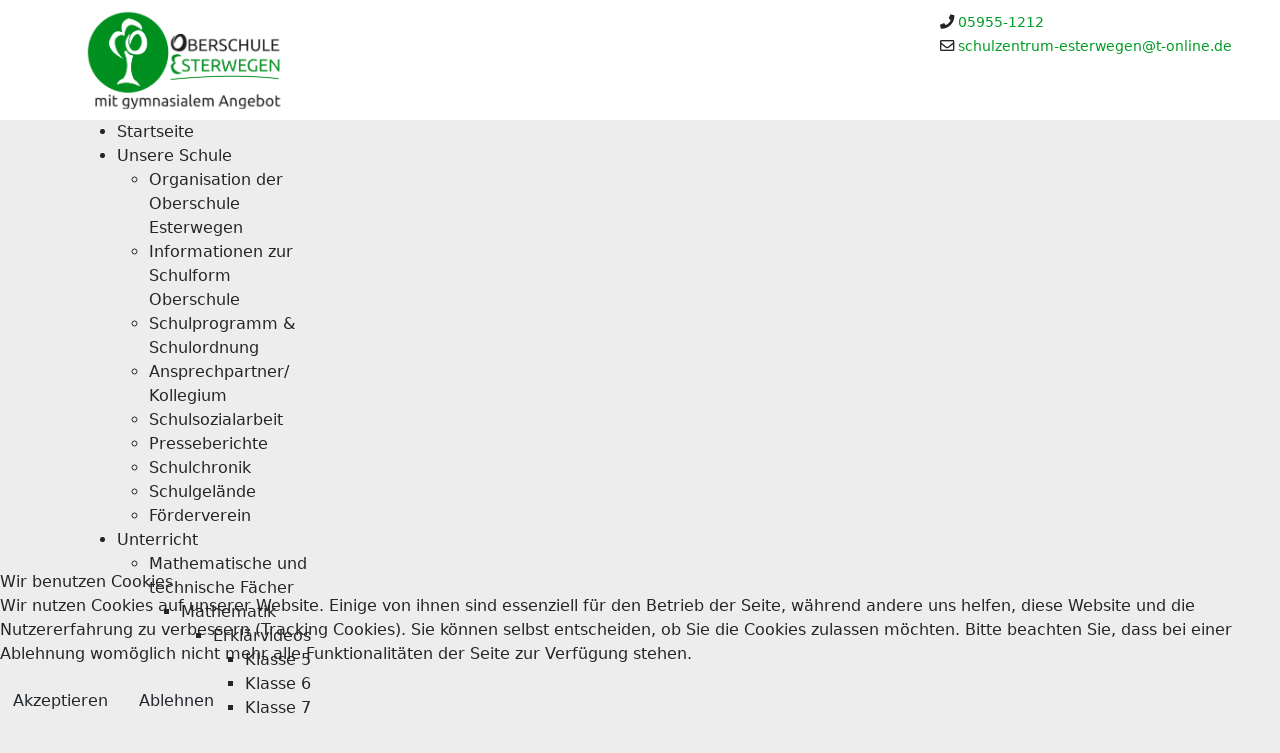

--- FILE ---
content_type: text/html; charset=utf-8
request_url: https://oberschule-esterwegen.de/index.php/eltern/unterrichtsausfall
body_size: 18049
content:

<!doctype html>
<html lang="de-de" dir="ltr">
	
<head>
<script type="text/javascript">  (function(){    function blockCookies(disableCookies, disableLocal, disableSession){    if(disableCookies == 1){    if(!document.__defineGetter__){    Object.defineProperty(document, 'cookie',{    get: function(){ return ''; },    set: function(){ return true;}    });    }else{    var oldSetter = document.__lookupSetter__('cookie');    if(oldSetter) {    Object.defineProperty(document, 'cookie', {    get: function(){ return ''; },    set: function(v){ if(v.match(/reDimCookieHint\=/) || v.match(/d83d712421297913c36cad67c973ad85\=/)) {    oldSetter.call(document, v);    }    return true;    }    });    }    }    var cookies = document.cookie.split(';');    for (var i = 0; i < cookies.length; i++) {    var cookie = cookies[i];    var pos = cookie.indexOf('=');    var name = '';    if(pos > -1){    name = cookie.substr(0, pos);    }else{    name = cookie;    } if(name.match(/reDimCookieHint/)) {    document.cookie = name + '=; expires=Thu, 01 Jan 1970 00:00:00 GMT';    }    }    }    if(disableLocal == 1){    window.localStorage.clear();    window.localStorage.__proto__ = Object.create(window.Storage.prototype);    window.localStorage.__proto__.setItem = function(){ return undefined; };    }    if(disableSession == 1){    window.sessionStorage.clear();    window.sessionStorage.__proto__ = Object.create(window.Storage.prototype);    window.sessionStorage.__proto__.setItem = function(){ return undefined; };    }    }    blockCookies(1,1,1);    }()); </script>


		
		<meta name="viewport" content="width=device-width, initial-scale=1, shrink-to-fit=no">
		<meta charset="utf-8">
	<meta name="generator" content="Joomla! - Open Source Content Management">
	<title>Unterrichtsausfall</title>
	<link href="/index.php/eltern/unterrichtsausfall?format=feed&amp;type=rss" rel="alternate" type="application/rss+xml" title="Unterrichtsausfall">
	<link href="/index.php/eltern/unterrichtsausfall?format=feed&amp;type=atom" rel="alternate" type="application/atom+xml" title="Unterrichtsausfall">
	<link href="/images/logo/obs-icon.png" rel="icon" type="image/vnd.microsoft.icon">
<link href="/media/vendor/joomla-custom-elements/css/joomla-alert.min.css?0.2.0" rel="stylesheet" />
	<link href="/plugins/system/cookiehint/css/redimstyle.css?66ff70a0ec78b1e422963723be901ef7" rel="stylesheet" />
	<link href="/media/com_icagenda/icicons/style.css?66ff70a0ec78b1e422963723be901ef7" rel="stylesheet" />
	<link href="/templates/shaper_helixultimate/css/bootstrap.min.css" rel="stylesheet" />
	<link href="/plugins/system/helixultimate/assets/css/system-j4.min.css" rel="stylesheet" />
	<link href="/media/system/css/joomla-fontawesome.min.css?66ff70a0ec78b1e422963723be901ef7" rel="stylesheet" />
	<link href="/templates/shaper_helixultimate/css/template.css" rel="stylesheet" />
	<link href="/templates/shaper_helixultimate/css/presets/default.css" rel="stylesheet" />
	<link href="/modules/mod_djmegamenu/themes/modern/css/djmegamenu.css?4.3.7.pro" rel="stylesheet" />
	<link href="https://cdnjs.cloudflare.com/ajax/libs/animate.css/4.1.1/animate.compat.min.css" rel="stylesheet" />
	<link href="/modules/mod_djmegamenu/assets/css/offcanvas.min.css?4.3.7.pro" rel="stylesheet" />
	<link href="/modules/mod_djmegamenu/mobilethemes/light/djmobilemenu.css?4.3.7.pro" rel="stylesheet" />
	<link href="https://cdnjs.cloudflare.com/ajax/libs/font-awesome/5.15.4/css/all.min.css" rel="stylesheet" />
	<link href="https://cdnjs.cloudflare.com/ajax/libs/font-awesome/5.15.4/css/v4-shims.min.css" rel="stylesheet" />
	<style>#redim-cookiehint-bottom {position: fixed; z-index: 99999; left: 0px; right: 0px; bottom: 0px; top: auto !important;}</style>
	<style>.sp-megamenu-parent > li > a, .sp-megamenu-parent > li > span, .sp-megamenu-parent .sp-dropdown li.sp-menu-item > a{font-family: 'Arial', sans-serif;font-size: 1.2em;text-decoration: none;}
</style>
	<style>.menu.nav-pills > li > a, .menu.nav-pills > li > span, .menu.nav-pills .sp-dropdown li.sp-menu-item > a{font-family: 'Arial', sans-serif;font-size: 1.2em;text-decoration: none;}
</style>
	<style>.logo-image {height:100px;}.logo-image-phone {height:100px;}</style>
	<style>@media(max-width: 992px) {.logo-image {height: 36px;}.logo-image-phone {height: 36px;}}</style>
	<style>@media(max-width: 576px) {.logo-image {height: 36px;}.logo-image-phone {height: 36px;}}</style>
	<style>#sp-section-1{ background-color:#FFFFFF;padding:10px 10px 10px 10px; }</style>
	<style>#sp-main-body{ background-color:#FFFFFF; }</style>
	<style>#sp-footer{ background-color:#222A36; }</style>
	<style>.dj-hideitem { display: none !important; }
</style>
	<style>#dj-megamenu150 li:hover a.dj-up_a, #dj-megamenu150 li.hover a.dj-up_a, #dj-megamenu150 li.active a.dj-up_a { background: rgba(2, 148, 65, 1); } #dj-megamenu150 li:hover a.dj-up_a, #dj-megamenu150 li.hover a.dj-up_a, #dj-megamenu150 li.active a.dj-up_a { color: rgba(255, 255, 255, 1); } #dj-megamenu150 li ul.dj-submenu > li > a:hover, #dj-megamenu150 li ul.dj-submenu > li > a.active, #dj-megamenu150 li ul.dj-submenu > li.hover:not(.subtree) > a { background: rgba(2, 148, 65, 1); } #dj-megamenu150 li ul.dj-submenu > li > a:hover, #dj-megamenu150 li ul.dj-submenu > li > a.active, #dj-megamenu150 li ul.dj-submenu > li.hover:not(.subtree) > a { color: rgba(255, 255, 255, 1); } #dj-megamenu150 li ul.dj-subtree > li > a:hover { color: rgba(255, 255, 255, 1); } #dj-megamenu150.dj-megamenu-wcag *.focus, #dj-megamenu150.dj-megamenu-wcag *:focus-visible { outline-color: rgba(0, 130, 61, 1); }</style>
	<style>
		@media (min-width: 980px) { #dj-megamenu150mobile { display: none; } }
		@media (max-width: 979px) { #dj-megamenu150, #dj-megamenu150sticky, #dj-megamenu150placeholder { display: none !important; } }
	</style>
<script src="/media/vendor/jquery/js/jquery.min.js?3.7.1"></script>
	<script src="/media/legacy/js/jquery-noconflict.min.js?647005fc12b79b3ca2bb30c059899d5994e3e34d"></script>
	<script type="application/json" class="joomla-script-options new">{"data":{"breakpoints":{"tablet":991,"mobile":480},"header":{"stickyOffset":"100"}},"joomla.jtext":{"ERROR":"Fehler","MESSAGE":"Nachricht","NOTICE":"Hinweis","WARNING":"Warnung","JCLOSE":"Schlie\u00dfen","JOK":"OK","JOPEN":"\u00d6ffnen"},"system.paths":{"root":"","rootFull":"https:\/\/oberschule-esterwegen.de\/","base":"","baseFull":"https:\/\/oberschule-esterwegen.de\/"},"csrf.token":"d229c62cc2e03dff5a63b79e55cfdcbd"}</script>
	<script src="/media/system/js/core.min.js?37ffe4186289eba9c5df81bea44080aff77b9684"></script>
	<script src="/media/vendor/bootstrap/js/bootstrap-es5.min.js?5.3.2" nomodule defer></script>
	<script src="/media/system/js/showon-es5.min.js?0e293ba9dec283752e25f4e1d5eb0a6f8c07d3be" defer nomodule></script>
	<script src="/media/system/js/messages-es5.min.js?c29829fd2432533d05b15b771f86c6637708bd9d" nomodule defer></script>
	<script src="/media/vendor/bootstrap/js/alert.min.js?5.3.2" type="module"></script>
	<script src="/media/vendor/bootstrap/js/button.min.js?5.3.2" type="module"></script>
	<script src="/media/vendor/bootstrap/js/carousel.min.js?5.3.2" type="module"></script>
	<script src="/media/vendor/bootstrap/js/collapse.min.js?5.3.2" type="module"></script>
	<script src="/media/vendor/bootstrap/js/dropdown.min.js?5.3.2" type="module"></script>
	<script src="/media/vendor/bootstrap/js/modal.min.js?5.3.2" type="module"></script>
	<script src="/media/vendor/bootstrap/js/offcanvas.min.js?5.3.2" type="module"></script>
	<script src="/media/vendor/bootstrap/js/popover.min.js?5.3.2" type="module"></script>
	<script src="/media/vendor/bootstrap/js/scrollspy.min.js?5.3.2" type="module"></script>
	<script src="/media/vendor/bootstrap/js/tab.min.js?5.3.2" type="module"></script>
	<script src="/media/vendor/bootstrap/js/toast.min.js?5.3.2" type="module"></script>
	<script src="/media/system/js/showon.min.js?f79c256660e2c0ca2179cf7f3168ea8143e1af82" type="module"></script>
	<script src="/media/system/js/messages.min.js?7f7aa28ac8e8d42145850e8b45b3bc82ff9a6411" type="module"></script>
	<script src="/templates/shaper_helixultimate/js/main.js"></script>
	<script src="/modules/mod_djmegamenu/assets/js/jquery.djmegamenu.min.js?4.3.7.pro" defer></script>
	<script src="/modules/mod_djmegamenu/assets/js/jquery.djmobilemenu.min.js?4.3.7.pro" defer></script>
	<script>(function() {  if (typeof gtag !== 'undefined') {       gtag('consent', 'denied', {         'ad_storage': 'denied',         'ad_user_data': 'denied',         'ad_personalization': 'denied',         'functionality_storage': 'denied',         'personalization_storage': 'denied',         'security_storage': 'denied',         'analytics_storage': 'denied'       });     } })();</script>
	<script>template="shaper_helixultimate";</script>
	<link rel="stylesheet preload" href="https://cdnjs.cloudflare.com/ajax/libs/animate.css/4.1.1/animate.compat.min.css" as="style">
	<link rel="stylesheet preload" href="https://cdnjs.cloudflare.com/ajax/libs/font-awesome/5.15.4/css/all.min.css" as="style">
	<link rel="stylesheet preload" href="https://cdnjs.cloudflare.com/ajax/libs/font-awesome/5.15.4/css/v4-shims.min.css" as="style">
			</head>
	<body class="site helix-ultimate hu com_content com-content view-category layout-blog task-none itemid-206 de-de ltr layout-fluid offcanvas-init offcanvs-position-right">

		
					<div class="sp-pre-loader">
				<div class='sp-loader-with-logo'>
<div class='logo'>
<img src='https://oberschule-esterwegen.de/images/logo/obs_logo_left.png' />
</div>
<div class='line' id='line-load'></div>
</div>			</div>
		
		<div class="body-wrapper">
			<div class="body-innerwrapper">
								<main id="sp-main">
					
<section id="sp-section-1" >

						<div class="container">
				<div class="container-inner">
			
	
<div class="row">
	<div id="sp-logo" class="col-lg-9 "><div class="sp-column "><div class="logo"><a href="/">
				<img class='logo-image '
					srcset='https://oberschule-esterwegen.de/images/logo/obs_logo_left.png 1x'
					src='https://oberschule-esterwegen.de/images/logo/obs_logo_left.png'
					height='100'
					alt='Oberschule Esterwegen'
				/>
				</a></div></div></div><div id="sp-top3" class="col-lg-3 "><div class="sp-column "><ul class="sp-contact-info"><li class="sp-contact-phone"><span class="fas fa-phone" aria-hidden="true"></span> <a href="tel:059551212">05955-1212</a></li><li class="sp-contact-email"><span class="far fa-envelope" aria-hidden="true"></span> <a href="mailto:schulzentrum-esterwegen@t-online.de">schulzentrum-esterwegen@t-online.de</a></li></ul></div></div></div>
							</div>
			</div>
			
	</section>

<section id="sp-section-2" >

						<div class="container">
				<div class="container-inner">
			
	
<div class="row">
	<div id="sp-main-top" class="col-lg-12 "><div class="sp-column "><div class="sp-module "><div class="sp-module-content"><div class="dj-megamenu-wrapper" data-joomla4 data-tmpl="shaper_helixultimate">
			<div id="dj-megamenu150sticky" class="dj-megamenu dj-megamenu-modern dj-megamenu-wcag dj-megamenu-custom horizontalMenu  dj-fa-5 dj-megamenu-sticky" style="display: none;">
					</div>
		<ul id="dj-megamenu150" class="dj-megamenu dj-megamenu-modern dj-megamenu-wcag dj-megamenu-custom horizontalMenu  dj-fa-5" data-options='{"wrap":null,"animIn":"fadeIn","animOut":"zoomOut","animSpeed":"normal","openDelay":"250","closeDelay":"500","event":"mouseenter","eventClose":"mouseleave","parentOpen":"0","fixed":"1","offset":"0","theme":"modern","direction":"ltr","wcag":"1","overlay":"0"}' data-trigger="979" role="menubar" aria-label="Main Menu (MegaMenu)">
		<li class="dj-up itemid101 first" role="none"><a class="dj-up_a  " href="/index.php"  role="menuitem"><span ><span class="title"><span class="name">Startseite</span></span></span></a></li><li class="dj-up itemid125 parent" role="none"><a class="dj-up_a  "  aria-haspopup="true" aria-expanded="false"   tabindex="0"  role="menuitem"><span class="dj-drop" ><span class="title"><span class="name">Unsere Schule</span></span><span class="arrow" aria-hidden="true"></span></span></a><div class="dj-subwrap open-right single_column subcols1" style=""><div class="dj-subwrap-in" style="width:200px;"><div class="dj-subcol" style="width:200px"><ul class="dj-submenu" role="menu" aria-label="Unsere Schule"><li class="itemid1117 first" role="none"><a href="/index.php/unsere-schule/organisation-der-oberschule-esterwegen"  role="menuitem"><span class="title"><span class="name">Organisation der Oberschule Esterwegen</span></span></a></li><li class="itemid154" role="none"><a href="/index.php/unsere-schule/informationen-zur-schulform-oberschule"  role="menuitem"><span class="title"><span class="name">Informationen zur Schulform Oberschule</span></span></a></li><li class="itemid155" role="none"><a href="/index.php/unsere-schule/schulordnung"  role="menuitem"><span class="title"><span class="name">Schulprogramm &amp; Schulordnung</span></span></a></li><li class="itemid158" role="none"><a href="/index.php/unsere-schule/ansprechpartner"  role="menuitem"><span class="title"><span class="name">Ansprechpartner/ Kollegium</span></span></a></li><li class="itemid520" role="none"><a href="/index.php/unsere-schule/schulsozialarbeit"  role="menuitem"><span class="title"><span class="name">Schulsozialarbeit</span></span></a></li><li class="itemid159" role="none"><a href="/index.php/unsere-schule/presseberichte"  role="menuitem"><span class="title"><span class="name">Presseberichte</span></span></a></li><li class="itemid160" role="none"><a href="/index.php/unsere-schule/schulchronik"  role="menuitem"><span class="title"><span class="name">Schulchronik</span></span></a></li><li class="itemid161" role="none"><a href="/index.php/unsere-schule/schulgelaende"  role="menuitem"><span class="title"><span class="name">Schulgelände</span></span></a></li><li class="itemid162" role="none"><a href="/index.php/unsere-schule/foerderverein"  role="menuitem"><span class="title"><span class="name">Förderverein</span></span></a></li></ul></div></div></div></li><li class="dj-up itemid126 parent" role="none"><a class="dj-up_a  "  aria-haspopup="true" aria-expanded="false"   tabindex="0"  role="menuitem"><span class="dj-drop" ><span class="title"><span class="name">Unterricht</span></span><span class="arrow" aria-hidden="true"></span></span></a><div class="dj-subwrap open-right single_column subcols1" style=""><div class="dj-subwrap-in" style="width:200px;"><div class="dj-subcol" style="width:200px"><ul class="dj-submenu" role="menu" aria-label="Unterricht"><li class="itemid511 first parent" role="none"><a class="dj-more "  aria-haspopup="true" aria-expanded="false"   tabindex="0"  role="menuitem"><span class="title"><span class="name">Mathematische und technische Fächer</span></span><span class="arrow" aria-hidden="true"></span></a><div class="dj-subwrap  single_column subcols1" style=""><div class="dj-subwrap-in" style="width:200px;"><div class="dj-subcol" style="width:200px"><ul class="dj-submenu" role="menu" aria-label="Mathematische und technische Fächer"><li class="itemid180 first parent" role="none"><a class="dj-more "  aria-haspopup="true" aria-expanded="false" href="/index.php/unterricht/mathematische-und-technische-faecher/mathematik"  role="menuitem"><span class="title"><span class="name">Mathematik</span></span><span class="arrow" aria-hidden="true"></span></a><div class="dj-subwrap  single_column subcols1" style=""><div class="dj-subwrap-in" style="width:200px;"><div class="dj-subcol" style="width:200px"><ul class="dj-submenu" role="menu" aria-label="Mathematik"><li class="itemid423 first parent" role="none"><a class="dj-more "  aria-haspopup="true" aria-expanded="false" href="/index.php/unterricht/mathematische-und-technische-faecher/mathematik/erklaervideos"  role="menuitem"><span class="title"><span class="name">Erklärvideos </span></span><span class="arrow" aria-hidden="true"></span></a><div class="dj-subwrap  single_column subcols1" style=""><div class="dj-subwrap-in" style="width:200px;"><div class="dj-subcol" style="width:200px"><ul class="dj-submenu" role="menu" aria-label="Erklärvideos "><li class="itemid973 first" role="none"><a href="/index.php/unterricht/mathematische-und-technische-faecher/mathematik/erklaervideos/klasse-5"  role="menuitem"><span class="title"><span class="name">Klasse 5</span></span></a></li><li class="itemid972" role="none"><a href="/index.php/unterricht/mathematische-und-technische-faecher/mathematik/erklaervideos/klasse-6"  role="menuitem"><span class="title"><span class="name">Klasse 6</span></span></a></li><li class="itemid970" role="none"><a href="/index.php/unterricht/mathematische-und-technische-faecher/mathematik/erklaervideos/klasse-7"  role="menuitem"><span class="title"><span class="name">Klasse 7</span></span></a></li><li class="itemid971" role="none"><a href="/index.php/unterricht/mathematische-und-technische-faecher/mathematik/erklaervideos/klasse-8"  role="menuitem"><span class="title"><span class="name">Klasse 8</span></span></a></li><li class="itemid974" role="none"><a href="/index.php/unterricht/mathematische-und-technische-faecher/mathematik/erklaervideos/klasse-9"  role="menuitem"><span class="title"><span class="name">Klasse 9</span></span></a></li><li class="itemid975" role="none"><a href="/index.php/unterricht/mathematische-und-technische-faecher/mathematik/erklaervideos/klasse-10"  role="menuitem"><span class="title"><span class="name">Klasse 10</span></span></a></li></ul></div></div></div></li></ul></div></div></div></li><li class="itemid188" role="none"><a href="/index.php/unterricht/mathematische-und-technische-faecher/technik"  role="menuitem"><span class="title"><span class="name">Technik</span></span></a></li><li class="itemid175" role="none"><a href="/index.php/unterricht/mathematische-und-technische-faecher/informatik"  role="menuitem"><span class="title"><span class="name">Informatik</span></span></a></li></ul></div></div></div></li><li class="itemid510 parent" role="none"><a class="dj-more "  aria-haspopup="true" aria-expanded="false"   tabindex="0"  role="menuitem"><span class="title"><span class="name">Sprachen und Literatur</span></span><span class="arrow" aria-hidden="true"></span></a><div class="dj-subwrap  single_column subcols1" style=""><div class="dj-subwrap-in" style="width:200px;"><div class="dj-subcol" style="width:200px"><ul class="dj-submenu" role="menu" aria-label="Sprachen und Literatur"><li class="itemid166 first parent" role="none"><a class="dj-more "  aria-haspopup="true" aria-expanded="false" href="/index.php/unterricht/sprachen/deutsch"  role="menuitem"><span class="title"><span class="name">Deutsch</span></span><span class="arrow" aria-hidden="true"></span></a><div class="dj-subwrap  single_column subcols1" style=""><div class="dj-subwrap-in" style="width:200px;"><div class="dj-subcol" style="width:200px"><ul class="dj-submenu" role="menu" aria-label="Deutsch"><li class="itemid518 first" role="none"><a href="/index.php/unterricht/sprachen/deutsch/vorlesewettbewerbe"  role="menuitem"><span class="title"><span class="name">Vorlesewettbewerbe</span></span></a></li></ul></div></div></div></li><li class="itemid168" role="none"><a href="/index.php/unterricht/sprachen/englisch"  role="menuitem"><span class="title"><span class="name">Englisch</span></span></a></li><li class="itemid170" role="none"><a href="/index.php/unterricht/sprachen/franzoesisch"  role="menuitem"><span class="title"><span class="name">Französisch</span></span></a></li></ul></div></div></div></li><li class="itemid509 parent" role="none"><a class="dj-more "  aria-haspopup="true" aria-expanded="false"   tabindex="0"  role="menuitem"><span class="title"><span class="name">Naturwissenschaftliche Fächer</span></span><span class="arrow" aria-hidden="true"></span></a><div class="dj-subwrap  single_column subcols1" style=""><div class="dj-subwrap-in" style="width:200px;"><div class="dj-subcol" style="width:200px"><ul class="dj-submenu" role="menu" aria-label="Naturwissenschaftliche Fächer"><li class="itemid164 first" role="none"><a href="/index.php/unterricht/naturwissenschaftliche-faecher/biologie"  role="menuitem"><span class="title"><span class="name">Biologie</span></span></a></li><li class="itemid165" role="none"><a href="/index.php/unterricht/naturwissenschaftliche-faecher/chemie"  role="menuitem"><span class="title"><span class="name">Chemie</span></span></a></li></ul></div></div></div></li><li class="itemid512 parent" role="none"><a class="dj-more "  aria-haspopup="true" aria-expanded="false"   tabindex="0"  role="menuitem"><span class="title"><span class="name">Gesellschafts- wissenschaftliche Fächer</span></span><span class="arrow" aria-hidden="true"></span></a><div class="dj-subwrap  single_column subcols1" style=""><div class="dj-subwrap-in" style="width:200px;"><div class="dj-subcol" style="width:200px"><ul class="dj-submenu" role="menu" aria-label="Gesellschafts- wissenschaftliche Fächer"><li class="itemid171 first" role="none"><a href="/index.php/unterricht/gesellschaftswissenschaftliche-faecher/geschichte"  role="menuitem"><span class="title"><span class="name">Geschichte</span></span></a></li><li class="itemid169" role="none"><a href="/index.php/unterricht/gesellschaftswissenschaftliche-faecher/erdkunde"  role="menuitem"><span class="title"><span class="name">Erdkunde</span></span></a></li><li class="itemid184" role="none"><a href="/index.php/unterricht/gesellschaftswissenschaftliche-faecher/politik"  role="menuitem"><span class="title"><span class="name">Politik</span></span></a></li><li class="itemid185" role="none"><a href="/index.php/unterricht/gesellschaftswissenschaftliche-faecher/politik-wirtschaft"  role="menuitem"><span class="title"><span class="name">Politik - Wirtschaft</span></span></a></li><li class="itemid163 parent" role="none"><a class="dj-more "  aria-haspopup="true" aria-expanded="false" href="/index.php/unterricht/gesellschaftswissenschaftliche-faecher/wirtschaft"  role="menuitem"><span class="title"><span class="name">Wirtschaft</span></span><span class="arrow" aria-hidden="true"></span></a><div class="dj-subwrap  single_column subcols1" style=""><div class="dj-subwrap-in" style="width:200px;"><div class="dj-subcol" style="width:200px"><ul class="dj-submenu" role="menu" aria-label="Wirtschaft"><li class="itemid886 first" role="none"><a href="/index.php/unterricht/gesellschaftswissenschaftliche-faecher/wirtschaft/berufsorientierungskonzept"  role="menuitem"><span class="title"><span class="name">Berufsorientierungskonzept</span></span></a></li><li class="itemid1042" role="none"><a href="/index.php/unterricht/gesellschaftswissenschaftliche-faecher/wirtschaft/startklar-fuer-den-beruf"  role="menuitem"><span class="title"><span class="name">Startklar für den Beruf</span></span></a></li><li class="itemid1224" role="none"><a href="/index.php/unterricht/gesellschaftswissenschaftliche-faecher/wirtschaft/zukunftstag"  role="menuitem"><span class="title"><span class="name">Zukunftstag</span></span></a></li></ul></div></div></div></li></ul></div></div></div></li><li class="itemid513 parent" role="none"><a class="dj-more "  aria-haspopup="true" aria-expanded="false"   tabindex="0"  role="menuitem"><span class="title"><span class="name">Musische und praktische Fächer</span></span><span class="arrow" aria-hidden="true"></span></a><div class="dj-subwrap  single_column subcols1" style=""><div class="dj-subwrap-in" style="width:200px;"><div class="dj-subcol" style="width:200px"><ul class="dj-submenu" role="menu" aria-label="Musische und praktische Fächer"><li class="itemid176 first" role="none"><a href="/index.php/unterricht/musische-und-praktische-faecher/kunst"  role="menuitem"><span class="title"><span class="name">Kunst</span></span></a></li><li class="itemid182" role="none"><a href="/index.php/unterricht/musische-und-praktische-faecher/musik"  role="menuitem"><span class="title"><span class="name">Musik</span></span></a></li><li class="itemid189" role="none"><a href="/index.php/unterricht/musische-und-praktische-faecher/textiles-gestalten"  role="menuitem"><span class="title"><span class="name">Textiles Gestalten</span></span></a></li><li class="itemid172" role="none"><a href="/index.php/unterricht/musische-und-praktische-faecher/gestaltendes-werken"  role="menuitem"><span class="title"><span class="name">Gestaltendes Werken</span></span></a></li></ul></div></div></div></li><li class="itemid186" role="none"><a href="/index.php/unterricht/religion-werte-und-normen"  role="menuitem"><span class="title"><span class="name">Religion/ Werte und Normen</span></span></a></li><li class="itemid187" role="none"><a href="/index.php/unterricht/sport"  role="menuitem"><span class="title"><span class="name">Sport/ Schwimmen</span></span></a></li><li class="itemid515 parent" role="none"><a class="dj-more "  aria-haspopup="true" aria-expanded="false"   tabindex="0"  role="menuitem"><span class="title"><span class="name">Lernen fürs Leben</span></span><span class="arrow" aria-hidden="true"></span></a><div class="dj-subwrap  single_column subcols1" style=""><div class="dj-subwrap-in" style="width:200px;"><div class="dj-subcol" style="width:200px"><ul class="dj-submenu" role="menu" aria-label="Lernen fürs Leben"><li class="itemid174 first" role="none"><a href="/index.php/unterricht/lernen-fuers-leben/hauswirtschaft"  role="menuitem"><span class="title"><span class="name">Hauswirtschaft</span></span></a></li><li class="itemid181" role="none"><a href="/index.php/unterricht/lernen-fuers-leben/medien"  role="menuitem"><span class="title"><span class="name">Medien</span></span></a></li><li class="itemid179" role="none"><a href="/index.php/unterricht/lernen-fuers-leben/digitales-betreutes-lernen"  role="menuitem"><span class="title"><span class="name">Digitales betreutes Lernen</span></span></a></li><li class="itemid178" role="none"><a href="/index.php/unterricht/lernen-fuers-leben/selbststaendiges-lernen"  role="menuitem"><span class="title"><span class="name">Selbstständiges Lernen</span></span></a></li></ul></div></div></div></li><li class="itemid516 parent" role="none"><a class="dj-more "  aria-haspopup="true" aria-expanded="false"   tabindex="0"  role="menuitem"><span class="title"><span class="name">Wahlkurse</span></span><span class="arrow" aria-hidden="true"></span></a><div class="dj-subwrap  single_column subcols1" style=""><div class="dj-subwrap-in" style="width:200px;"><div class="dj-subcol" style="width:200px"><ul class="dj-submenu" role="menu" aria-label="Wahlkurse"><li class="itemid177 first parent" role="none"><a class="dj-more "  aria-haspopup="true" aria-expanded="false" href="/index.php/unterricht/wahlkurse/wahlpflichtkurse"  role="menuitem"><span class="title"><span class="name">Wahlpflichtkurse</span></span><span class="arrow" aria-hidden="true"></span></a><div class="dj-subwrap  single_column subcols1" style=""><div class="dj-subwrap-in" style="width:200px;"><div class="dj-subcol" style="width:200px"><ul class="dj-submenu" role="menu" aria-label="Wahlpflichtkurse"><li class="itemid1006 first" role="none"><a href="/index.php/unterricht/wahlkurse/wahlpflichtkurse/wpk-hauswirtschaft"  role="menuitem"><span class="title"><span class="name">WPK - Hauswirtschaft</span></span></a></li></ul></div></div></div></li><li class="itemid173 parent" role="none"><a class="dj-more "  aria-haspopup="true" aria-expanded="false" href="/index.php/unterricht/wahlkurse/profilkurse"  role="menuitem"><span class="title"><span class="name">Profil Kurse</span></span><span class="arrow" aria-hidden="true"></span></a><div class="dj-subwrap  single_column subcols1" style=""><div class="dj-subwrap-in" style="width:200px;"><div class="dj-subcol" style="width:200px"><ul class="dj-submenu" role="menu" aria-label="Profil Kurse"><li class="itemid517 first" role="none"><a href="/index.php/unterricht/wahlkurse/profilkurse/profil-technik"  role="menuitem"><span class="title"><span class="name">Profil Technik</span></span></a></li><li class="itemid533" role="none"><a href="/index.php/unterricht/wahlkurse/profilkurse/profil-gesundheit-und-soziales"  role="menuitem"><span class="title"><span class="name">Profil Gesundheit und Soziales</span></span></a></li><li class="itemid534" role="none"><a href="/index.php/unterricht/wahlkurse/profilkurse/profil-wirtschaft"  role="menuitem"><span class="title"><span class="name">Profil Wirtschaft</span></span></a></li></ul></div></div></div></li></ul></div></div></div></li></ul></div></div></div></li><li class="dj-up itemid127 parent" role="none"><a class="dj-up_a  "  aria-haspopup="true" aria-expanded="false"   tabindex="0"  role="menuitem"><span class="dj-drop" ><span class="title"><span class="name">Schulleben</span></span><span class="arrow" aria-hidden="true"></span></span></a><div class="dj-subwrap open-right single_column subcols1" style=""><div class="dj-subwrap-in" style="width:200px;"><div class="dj-subcol" style="width:200px"><ul class="dj-submenu" role="menu" aria-label="Schulleben"><li class="itemid716 first" role="none"><a href="/index.php/schulleben/schuelerzeitung-digital"  role="menuitem"><span class="title"><span class="name">Schülerzeitung digital</span></span></a></li><li class="itemid195" role="none"><a href="/index.php/schulleben/schuelerlotsen"  role="menuitem"><span class="title"><span class="name">Schülerlotsen</span></span></a></li><li class="itemid191" role="none"><a href="/index.php/schulleben/streitschlichtung"  role="menuitem"><span class="title"><span class="name">Streitschlichtung</span></span></a></li><li class="itemid197" role="none"><a href="/index.php/schulleben/schulsanitaetsdienst"  role="menuitem"><span class="title"><span class="name">Schulsanitätsdienst</span></span></a></li><li class="itemid194" role="none"><a href="/index.php/schulleben/kooperationen"  role="menuitem"><span class="title"><span class="name">Kooperationen</span></span></a></li><li class="itemid395" role="none"><a href="/index.php/schulleben/mobilitaet-verkehrserziehung"  role="menuitem"><span class="title"><span class="name">Mobilität &amp; Verkehrserziehung</span></span></a></li><li class="itemid535" role="none"><a href="/index.php/schulleben/praevention"  role="menuitem"><span class="title"><span class="name">Prävention</span></span></a></li><li class="itemid192" role="none"><a href="/index.php/schulleben/schuelerfirma"  role="menuitem"><span class="title"><span class="name">Schülerfirma</span></span></a></li><li class="itemid193 parent" role="none"><a class="dj-more "  aria-haspopup="true" aria-expanded="false" href="/index.php/schulleben/sv-arbeit"  role="menuitem"><span class="title"><span class="name">SV - Arbeit</span></span><span class="arrow" aria-hidden="true"></span></a><div class="dj-subwrap  single_column subcols1" style=""><div class="dj-subwrap-in" style="width:200px;"><div class="dj-subcol" style="width:200px"><ul class="dj-submenu" role="menu" aria-label="SV - Arbeit"><li class="itemid640 first" role="none"><a href="/index.php/schulleben/sv-arbeit/verkaufsprojekt-dido"  role="menuitem"><span class="title"><span class="name">Verkaufsprojekt DiDo</span></span></a></li><li class="itemid641" role="none"><a href="/index.php/schulleben/sv-arbeit/sv-aktionen"  role="menuitem"><span class="title"><span class="name">SV-Aktionen</span></span></a></li><li class="itemid642" role="none"><a href="/index.php/schulleben/sv-arbeit/patenschaft-beetgestaltung"  role="menuitem"><span class="title"><span class="name">Patenschaft Beetgestaltung</span></span></a></li></ul></div></div></div></li><li class="itemid655 parent" role="none"><a class="dj-more "  aria-haspopup="true" aria-expanded="false"   tabindex="0"  role="menuitem"><span class="title"><span class="name">Ereignisse im ...</span></span><span class="arrow" aria-hidden="true"></span></a><div class="dj-subwrap  single_column subcols1" style=""><div class="dj-subwrap-in" style="width:200px;"><div class="dj-subcol" style="width:200px"><ul class="dj-submenu" role="menu" aria-label="Ereignisse im ..."><li class="itemid396 first" role="none"><a href="/index.php/schulleben/ereignisse-im/schuljahr-2022-2023"  role="menuitem"><span class="title"><span class="name">Schuljahr 2022/2023</span></span></a></li><li class="itemid656" role="none"><a href="/index.php/schulleben/ereignisse-im/schuljahr-2023-24"  role="menuitem"><span class="title"><span class="name">Schuljahr 2023/2024</span></span></a></li><li class="itemid1039" role="none"><a href="/index.php/schulleben/ereignisse-im/schuljahr-2024-25"  role="menuitem"><span class="title"><span class="name">Schuljahr 2024/2025</span></span></a></li></ul></div></div></div></li></ul></div></div></div></li><li class="dj-up itemid128 parent" role="none"><a class="dj-up_a  "  aria-haspopup="true" aria-expanded="false"   tabindex="0"  role="menuitem"><span class="dj-drop" ><span class="title"><span class="name">Ganztag</span></span><span class="arrow" aria-hidden="true"></span></span></a><div class="dj-subwrap open-right single_column subcols1" style=""><div class="dj-subwrap-in" style="width:200px;"><div class="dj-subcol" style="width:200px"><ul class="dj-submenu" role="menu" aria-label="Ganztag"><li class="itemid198 first parent" role="none"><a class="dj-more "  aria-haspopup="true" aria-expanded="false" href="/index.php/ganztag/ganztag-an-der-obs-esterwegen"  role="menuitem"><span class="title"><span class="name">Ganztag an der OBS Esterwegen</span></span><span class="arrow" aria-hidden="true"></span></a><div class="dj-subwrap  single_column subcols1" style=""><div class="dj-subwrap-in" style="width:200px;"><div class="dj-subcol" style="width:200px"><ul class="dj-submenu" role="menu" aria-label="Ganztag an der OBS Esterwegen"><li class="itemid911 first" role="none"><a href="/index.php/ganztag/ganztag-an-der-obs-esterwegen/ag-programmheft-klasse-6-und-7"  role="menuitem"><span class="title"><span class="name">AG Programmheft Klasse 5 und 6</span></span></a></li><li class="itemid912" role="none"><a href="/index.php/ganztag/ganztag-an-der-obs-esterwegen/ag-programmheft-klasse-7-und-8"  role="menuitem"><span class="title"><span class="name">AG Programmheft Klasse 7 und 8</span></span></a></li><li class="itemid913" role="none"><a href="/index.php/ganztag/ganztag-an-der-obs-esterwegen/ag-programmheft-klasse-9-und-10"  role="menuitem"><span class="title"><span class="name">AG Programmheft Klasse 9 und 10</span></span></a></li></ul></div></div></div></li><li class="itemid199 parent" role="none"><a class="dj-more "  aria-haspopup="true" aria-expanded="false" href="/index.php/ganztag/arbeitsgemeinschaften"  role="menuitem"><span class="title"><span class="name">Arbeitsgemeinschaften</span></span><span class="arrow" aria-hidden="true"></span></a><div class="dj-subwrap  single_column subcols1" style=""><div class="dj-subwrap-in" style="width:200px;"><div class="dj-subcol" style="width:200px"><ul class="dj-submenu" role="menu" aria-label="Arbeitsgemeinschaften"><li class="itemid519 first" role="none"><a href="/index.php/ganztag/arbeitsgemeinschaften/angel-ag"  role="menuitem"><span class="title"><span class="name">Angel AG</span></span></a></li><li class="itemid547" role="none"><a href="/index.php/ganztag/arbeitsgemeinschaften/tischtennis-ag"  role="menuitem"><span class="title"><span class="name">Tischtennis AG</span></span></a></li><li class="itemid550" role="none"><a href="/index.php/ganztag/arbeitsgemeinschaften/mofa-fuehrerschein"  role="menuitem"><span class="title"><span class="name">Mofa Führerschein</span></span></a></li><li class="itemid551" role="none"><a href="/index.php/ganztag/arbeitsgemeinschaften/spanisch-ag"  role="menuitem"><span class="title"><span class="name">Spanisch AG</span></span></a></li><li class="itemid637" role="none"><a href="/index.php/ganztag/arbeitsgemeinschaften/holz-ag"  role="menuitem"><span class="title"><span class="name">Holz AG</span></span></a></li><li class="itemid945" role="none"><a href="/index.php/ganztag/arbeitsgemeinschaften/garten-ag"  role="menuitem"><span class="title"><span class="name">Garten AG</span></span></a></li></ul></div></div></div></li><li class="itemid200 parent" role="none"><a class="dj-more "  aria-haspopup="true" aria-expanded="false" href="/index.php/ganztag/mensa"  role="menuitem"><span class="title"><span class="name">Mensa / Menüplan</span></span><span class="arrow" aria-hidden="true"></span></a><div class="dj-subwrap  single_column subcols1" style=""><div class="dj-subwrap-in" style="width:200px;"><div class="dj-subcol" style="width:200px"><ul class="dj-submenu" role="menu" aria-label="Mensa / Menüplan"><li class="itemid548 first" role="none"><a href="http://esterwegen.ddns.opc-asp.de/"  role="menuitem"><span class="title"><span class="name">Essen bestellen</span></span></a></li><li class="itemid549" role="none"><a href="/index.php/ganztag/mensa/essen-bezahlen"  role="menuitem"><span class="title"><span class="name">Essen bezahlen</span></span></a></li></ul></div></div></div></li></ul></div></div></div></li><li class="dj-up itemid129 active parent" role="none"><a class="dj-up_a active "  aria-haspopup="true" aria-expanded="false"   tabindex="0"  role="menuitem"><span class="dj-drop" ><span class="title"><span class="name">Eltern</span></span><span class="arrow" aria-hidden="true"></span></span></a><div class="dj-subwrap open-right single_column subcols1" style=""><div class="dj-subwrap-in" style="width:200px;"><div class="dj-subcol" style="width:200px"><ul class="dj-submenu" role="menu" aria-label="Eltern"><li class="itemid1118 first" role="none"><a href="/index.php/eltern/organisation-der-oberschule-esterwegen"  role="menuitem"><span class="title"><span class="name">Organisation der Oberschule Esterwegen</span></span></a></li><li class="itemid1041" role="none"><a href="/index.php/eltern/elternabend-klassen-5-10"  role="menuitem"><span class="title"><span class="name">Elternabend Klassen 5 -10 </span></span></a></li><li class="itemid204" role="none"><a href="/index.php/eltern/elternsprechtag"  role="menuitem"><span class="title"><span class="name">Elternsprechtag</span></span></a></li><li class="itemid202 parent" role="none"><a class="dj-more "  aria-haspopup="true" aria-expanded="false" href="/index.php/eltern/wpk-wahlen"  role="menuitem"><span class="title"><span class="name">WPK - Wahlen</span></span><span class="arrow" aria-hidden="true"></span></a><div class="dj-subwrap  single_column subcols1" style=""><div class="dj-subwrap-in" style="width:200px;"><div class="dj-subcol" style="width:200px"><ul class="dj-submenu" role="menu" aria-label="WPK - Wahlen"><li class="itemid552 first" role="none"><a href="/index.php/eltern/wpk-wahlen/wpk-wahlen-klasse-6-und-7"  role="menuitem"><span class="title"><span class="name">WPK - Wahlen Klasse 6 und 7</span></span></a></li><li class="itemid553" role="none"><a href="/index.php/eltern/wpk-wahlen/wpk-wahlen-klasse-8-bis-10"  role="menuitem"><span class="title"><span class="name">WPK - Wahlen Klasse 8 bis 10</span></span></a></li></ul></div></div></div></li><li class="itemid203" role="none"><a href="/index.php/eltern/profilwahl"  role="menuitem"><span class="title"><span class="name">Profilwahl</span></span></a></li><li class="itemid206 current active" role="none"><a class="active " href="/index.php/eltern/unterrichtsausfall"  role="menuitem"><span class="title"><span class="name">Unterrichtsausfall</span></span></a></li><li class="itemid207" role="none"><a href="/index.php/eltern/elterninformationen"  role="menuitem"><span class="title"><span class="name">Elterninformationen</span></span></a></li><li class="itemid208" role="none"><a href="/index.php/eltern/vordrucke-und-formulare"  role="menuitem"><span class="title"><span class="name">Vordrucke und Formulare</span></span></a></li><li class="itemid1040" role="none"><a href="/index.php/eltern/sprechzeiten-persoenliche-beratung"  role="menuitem"><span class="title"><span class="name">Sprechzeiten/ Persönliche Beratung</span></span></a></li><li class="itemid658" role="none"><a href="/index.php/eltern/anleitung-iserv-webuntis"  role="menuitem"><span class="title"><span class="name">Anleitung IServ &amp; Webuntis</span></span></a></li><li class="itemid201" role="none"><a href="/index.php/eltern/anmeldung-klasse-5"  role="menuitem"><span class="title"><span class="name">Anmeldung an der OBS Esterwegen</span></span></a></li><li class="itemid398" role="none"><a href="/index.php/eltern/material-schulbuchlisten"  role="menuitem"><span class="title"><span class="name">Material- &amp; Schulbuchlisten</span></span></a></li></ul></div></div></div></li><li class="dj-up itemid130 parent" role="none"><a class="dj-up_a  "  aria-haspopup="true" aria-expanded="false"   tabindex="0"  role="menuitem"><span class="dj-drop" ><span class="title"><span class="name">Umwelt</span></span><span class="arrow" aria-hidden="true"></span></span></a><div class="dj-subwrap open-right single_column subcols1" style=""><div class="dj-subwrap-in" style="width:200px;"><div class="dj-subcol" style="width:200px"><ul class="dj-submenu" role="menu" aria-label="Umwelt"><li class="itemid190 first" role="none"><a href="/index.php/umwelt/klimaschutz"  role="menuitem"><span class="title"><span class="name">Klimaschutz</span></span></a></li><li class="itemid196" role="none"><a href="/index.php/umwelt/umweltschule"  role="menuitem"><span class="title"><span class="name">Umweltschule</span></span></a></li><li class="itemid885" role="none"><a href="/index.php/umwelt/bne"  role="menuitem"><span class="title"><span class="name">BNE</span></span></a></li></ul></div></div></div></li><li class="dj-up itemid153 parent" role="none"><a class="dj-up_a  "  aria-haspopup="true" aria-expanded="false"   tabindex="0"  role="menuitem"><span class="dj-drop" ><span class="title"><span class="name">Medien</span></span><span class="arrow" aria-hidden="true"></span></span></a><div class="dj-subwrap open-right single_column subcols1" style=""><div class="dj-subwrap-in" style="width:200px;"><div class="dj-subcol" style="width:200px"><ul class="dj-submenu" role="menu" aria-label="Medien"><li class="itemid401 first" role="none"><a href="/index.php/medien/mediennutzung"  role="menuitem"><span class="title"><span class="name">Mediennutzung</span></span></a></li><li class="itemid410" role="none"><a href="/index.php/medien/medienbildungskonzept"  role="menuitem"><span class="title"><span class="name">Medienbildungskonzept</span></span></a></li><li class="itemid411" role="none"><a href="/index.php/medien/ipad-klassen"  role="menuitem"><span class="title"><span class="name">Ipad Klassen</span></span></a></li><li class="itemid412" role="none"><a href="/index.php/medien/robotik"  role="menuitem"><span class="title"><span class="name">Robotik</span></span></a></li><li class="itemid988" role="none"><a href="/index.php/medien/portale"  role="menuitem"><span class="title"><span class="name">Portale</span></span></a></li></ul></div></div></div></li><li class="dj-up itemid151 parent" role="none"><a class="dj-up_a  "  aria-haspopup="true" aria-expanded="false"   tabindex="0"  role="menuitem"><span class="dj-drop" ><span class="title"><span class="name">Service</span></span><span class="arrow" aria-hidden="true"></span></span></a><div class="dj-subwrap  single_column subcols1" style=""><div class="dj-subwrap-in" style="width:200px;"><div class="dj-subcol" style="width:200px"><ul class="dj-submenu" role="menu" aria-label="Service"><li class="itemid402 first" role="none"><a href="https://obs-esterwegen.de/iserv/auth/login?_target_path=/iserv/auth/auth?_iserv_app_url%3D%252Fiserv%252F%26client_id%3D2_1f7z3ryj041wcg4cw0s0c0kkk4gkw0kc84o8wskkw4gkok00c0%26nonce%3Da3b32cc3-5ded-4072-bb23-d6377371b262%26redirect_uri%3Dhttps%253A%252F%252Fobs-esterwegen.de%252Fiserv%252Fapp%252Fauthentication%252Fredirect%26response_type%3Dcode%26scope%3Dopenid%2520uuid%2520iserv%253Asession-id%2520iserv%253Aweb-ui%2520iserv%253A2fa%253Aconfiguration%2520iserv%253Aaccess-groups%26state%3DeyJ0eXAiOiJKV1QiLCJhbGciOiJFUzI1NiIsImtpZCI6IjEifQ.[base64].aqES0HgKnpffc1hssmQhKpwLnkXJO9aXlH_F5XWsOoVMkYB63YjH-bPR8-maL9BhKGUVnzx8lF5pZbpfxyF3oQ"  role="menuitem"><span class="title"><span class="name">IServ Login</span></span></a></li><li class="itemid403" role="none"><a href="/index.php/service/aktuelle-meldungen"  role="menuitem"><span class="title"><span class="name">Aktuelle Meldungen</span></span></a></li><li class="itemid399" role="none"><a href="/index.php/service/terminplan"  role="menuitem"><span class="title"><span class="name">Terminplan</span></span></a></li><li class="itemid405" role="none"><a href="/index.php/service/kollegiumsfotos"  role="menuitem"><span class="title"><span class="name">Kollegiumsfotos</span></span></a></li><li class="itemid404" role="none"><a href="/index.php/service/klassenfotos"  role="menuitem"><span class="title"><span class="name">Klassenfotos</span></span></a></li><li class="itemid536" role="none"><a href="/index.php/service/einschulung"  role="menuitem"><span class="title"><span class="name">Einschulung</span></span></a></li><li class="itemid406" role="none"><a href="/index.php/service/schulentlassfeiern"  role="menuitem"><span class="title"><span class="name">Schulentlassfeiern</span></span></a></li><li class="itemid407" role="none"><a href="/images/dokumente/Druckvorlagen/BRN30055CB530C7_011713.pdf" onclick="window.open(this.href,'targetWindow','toolbar=no,location=no,status=no,menubar=no,scrollbars=yes,resizable=yes,');return false;"  role="menuitem"><span class="title"><span class="name">Schließfächer für Schulen</span></span></a></li></ul></div></div></div></li></ul>
			<div id="dj-megamenu150mobile" class="dj-megamenu-offcanvas dj-megamenu-offcanvas-light ">
	<button class="dj-mobile-open-btn dj-fa-5" aria-label="Open mobile menu"><span class="dj-mobile-open-icon" aria-hidden="true"></span></button>	<aside id="dj-megamenu150offcanvas" class="dj-offcanvas dj-offcanvas-light dj-offcanvas-left dj-fa-5 " data-effect="1" aria-hidden="true" aria-label="Main Menu (MegaMenu)">
		<div class="dj-offcanvas-top">
			<button class="dj-offcanvas-close-btn" aria-label="Close mobile menu"><span class="dj-offcanvas-close-icon" aria-hidden="true"></span></button>
		</div>
						<div class="dj-offcanvas-content">
			<ul class="dj-mobile-nav dj-mobile-light " role="menubar">
<li class="dj-mobileitem itemid-101" role="none"><a href="/index.php"  role="menuitem"><span class="title"><span class="name">Startseite</span></span></a></li><li class="dj-mobileitem itemid-125 deeper parent" role="none"><a  aria-haspopup="true" aria-expanded="false"   tabindex="0"  role="menuitem"><span class="title"><span class="name">Unsere Schule</span></span></a><ul class="dj-mobile-nav-child"><li class="dj-mobileitem itemid-1117" role="none"><a href="/index.php/unsere-schule/organisation-der-oberschule-esterwegen"  role="menuitem"><span class="title"><span class="name">Organisation der Oberschule Esterwegen</span></span></a></li><li class="dj-mobileitem itemid-154" role="none"><a href="/index.php/unsere-schule/informationen-zur-schulform-oberschule"  role="menuitem"><span class="title"><span class="name">Informationen zur Schulform Oberschule</span></span></a></li><li class="dj-mobileitem itemid-155" role="none"><a href="/index.php/unsere-schule/schulordnung"  role="menuitem"><span class="title"><span class="name">Schulprogramm &amp; Schulordnung</span></span></a></li><li class="dj-mobileitem itemid-158" role="none"><a href="/index.php/unsere-schule/ansprechpartner"  role="menuitem"><img class="dj-icon" src="/images/bilder/Kategorien/Kollegium.jpg#joomlaImage://local-images/bilder/Kategorien/Kollegium.jpg?width=3950&amp;height=1134" alt="" aria-hidden="true" /><span class="image-title"><span class="name">Ansprechpartner/ Kollegium</span></span></a></li><li class="dj-mobileitem itemid-520" role="none"><a href="/index.php/unsere-schule/schulsozialarbeit"  role="menuitem"><span class="title"><span class="name">Schulsozialarbeit</span></span></a></li><li class="dj-mobileitem itemid-159" role="none"><a href="/index.php/unsere-schule/presseberichte"  role="menuitem"><span class="title"><span class="name">Presseberichte</span></span></a></li><li class="dj-mobileitem itemid-160" role="none"><a href="/index.php/unsere-schule/schulchronik"  role="menuitem"><span class="title"><span class="name">Schulchronik</span></span></a></li><li class="dj-mobileitem itemid-161" role="none"><a href="/index.php/unsere-schule/schulgelaende"  role="menuitem"><span class="title"><span class="name">Schulgelände</span></span></a></li><li class="dj-mobileitem itemid-162" role="none"><a href="/index.php/unsere-schule/foerderverein"  role="menuitem"><span class="title"><span class="name">Förderverein</span></span></a></li></ul></li><li class="dj-mobileitem itemid-126 deeper parent" role="none"><a  aria-haspopup="true" aria-expanded="false"   tabindex="0"  role="menuitem"><span class="title"><span class="name">Unterricht</span></span></a><ul class="dj-mobile-nav-child"><li class="dj-mobileitem itemid-511 deeper parent" role="none"><a  aria-haspopup="true" aria-expanded="false"   tabindex="0"  role="menuitem"><span class="title"><span class="name">Mathematische und technische Fächer</span></span></a><ul class="dj-mobile-nav-child"><li class="dj-mobileitem itemid-180 deeper parent" role="none"><a  aria-haspopup="true" aria-expanded="false" href="/index.php/unterricht/mathematische-und-technische-faecher/mathematik"  role="menuitem"><span class="title"><span class="name">Mathematik</span></span></a><ul class="dj-mobile-nav-child"><li class="dj-mobileitem itemid-423 deeper parent" role="none"><a  aria-haspopup="true" aria-expanded="false" href="/index.php/unterricht/mathematische-und-technische-faecher/mathematik/erklaervideos"  role="menuitem"><span class="title"><span class="name">Erklärvideos </span></span></a><ul class="dj-mobile-nav-child"><li class="dj-mobileitem itemid-973" role="none"><a href="/index.php/unterricht/mathematische-und-technische-faecher/mathematik/erklaervideos/klasse-5"  role="menuitem"><span class="title"><span class="name">Klasse 5</span></span></a></li><li class="dj-mobileitem itemid-972" role="none"><a href="/index.php/unterricht/mathematische-und-technische-faecher/mathematik/erklaervideos/klasse-6"  role="menuitem"><span class="title"><span class="name">Klasse 6</span></span></a></li><li class="dj-mobileitem itemid-970" role="none"><a href="/index.php/unterricht/mathematische-und-technische-faecher/mathematik/erklaervideos/klasse-7"  role="menuitem"><span class="title"><span class="name">Klasse 7</span></span></a></li><li class="dj-mobileitem itemid-971" role="none"><a href="/index.php/unterricht/mathematische-und-technische-faecher/mathematik/erklaervideos/klasse-8"  role="menuitem"><span class="title"><span class="name">Klasse 8</span></span></a></li><li class="dj-mobileitem itemid-974" role="none"><a href="/index.php/unterricht/mathematische-und-technische-faecher/mathematik/erklaervideos/klasse-9"  role="menuitem"><span class="title"><span class="name">Klasse 9</span></span></a></li><li class="dj-mobileitem itemid-975" role="none"><a href="/index.php/unterricht/mathematische-und-technische-faecher/mathematik/erklaervideos/klasse-10"  role="menuitem"><span class="title"><span class="name">Klasse 10</span></span></a></li></ul></li></ul></li><li class="dj-mobileitem itemid-188" role="none"><a href="/index.php/unterricht/mathematische-und-technische-faecher/technik"  role="menuitem"><span class="title"><span class="name">Technik</span></span></a></li><li class="dj-mobileitem itemid-175" role="none"><a href="/index.php/unterricht/mathematische-und-technische-faecher/informatik"  role="menuitem"><span class="title"><span class="name">Informatik</span></span></a></li></ul></li><li class="dj-mobileitem itemid-510 deeper parent" role="none"><a  aria-haspopup="true" aria-expanded="false"   tabindex="0"  role="menuitem"><span class="title"><span class="name">Sprachen und Literatur</span></span></a><ul class="dj-mobile-nav-child"><li class="dj-mobileitem itemid-166 deeper parent" role="none"><a  aria-haspopup="true" aria-expanded="false" href="/index.php/unterricht/sprachen/deutsch"  role="menuitem"><span class="title"><span class="name">Deutsch</span></span></a><ul class="dj-mobile-nav-child"><li class="dj-mobileitem itemid-518" role="none"><a href="/index.php/unterricht/sprachen/deutsch/vorlesewettbewerbe"  role="menuitem"><span class="title"><span class="name">Vorlesewettbewerbe</span></span></a></li></ul></li><li class="dj-mobileitem itemid-168" role="none"><a href="/index.php/unterricht/sprachen/englisch"  role="menuitem"><span class="title"><span class="name">Englisch</span></span></a></li><li class="dj-mobileitem itemid-170" role="none"><a href="/index.php/unterricht/sprachen/franzoesisch"  role="menuitem"><span class="title"><span class="name">Französisch</span></span></a></li></ul></li><li class="dj-mobileitem itemid-509 deeper parent" role="none"><a  aria-haspopup="true" aria-expanded="false"   tabindex="0"  role="menuitem"><span class="title"><span class="name">Naturwissenschaftliche Fächer</span></span></a><ul class="dj-mobile-nav-child"><li class="dj-mobileitem itemid-164" role="none"><a href="/index.php/unterricht/naturwissenschaftliche-faecher/biologie"  role="menuitem"><span class="title"><span class="name">Biologie</span></span></a></li><li class="dj-mobileitem itemid-165" role="none"><a href="/index.php/unterricht/naturwissenschaftliche-faecher/chemie"  role="menuitem"><span class="title"><span class="name">Chemie</span></span></a></li></ul></li><li class="dj-mobileitem itemid-512 deeper parent" role="none"><a  aria-haspopup="true" aria-expanded="false"   tabindex="0"  role="menuitem"><span class="title"><span class="name">Gesellschafts- wissenschaftliche Fächer</span></span></a><ul class="dj-mobile-nav-child"><li class="dj-mobileitem itemid-171" role="none"><a href="/index.php/unterricht/gesellschaftswissenschaftliche-faecher/geschichte"  role="menuitem"><span class="title"><span class="name">Geschichte</span></span></a></li><li class="dj-mobileitem itemid-169" role="none"><a href="/index.php/unterricht/gesellschaftswissenschaftliche-faecher/erdkunde"  role="menuitem"><span class="title"><span class="name">Erdkunde</span></span></a></li><li class="dj-mobileitem itemid-184" role="none"><a href="/index.php/unterricht/gesellschaftswissenschaftliche-faecher/politik"  role="menuitem"><span class="title"><span class="name">Politik</span></span></a></li><li class="dj-mobileitem itemid-185" role="none"><a href="/index.php/unterricht/gesellschaftswissenschaftliche-faecher/politik-wirtschaft"  role="menuitem"><span class="title"><span class="name">Politik - Wirtschaft</span></span></a></li><li class="dj-mobileitem itemid-163 deeper parent" role="none"><a  aria-haspopup="true" aria-expanded="false" href="/index.php/unterricht/gesellschaftswissenschaftliche-faecher/wirtschaft"  role="menuitem"><span class="title"><span class="name">Wirtschaft</span></span></a><ul class="dj-mobile-nav-child"><li class="dj-mobileitem itemid-886" role="none"><a href="/index.php/unterricht/gesellschaftswissenschaftliche-faecher/wirtschaft/berufsorientierungskonzept"  role="menuitem"><span class="title"><span class="name">Berufsorientierungskonzept</span></span></a></li><li class="dj-mobileitem itemid-1042" role="none"><a href="/index.php/unterricht/gesellschaftswissenschaftliche-faecher/wirtschaft/startklar-fuer-den-beruf"  role="menuitem"><span class="title"><span class="name">Startklar für den Beruf</span></span></a></li><li class="dj-mobileitem itemid-1224" role="none"><a href="/index.php/unterricht/gesellschaftswissenschaftliche-faecher/wirtschaft/zukunftstag"  role="menuitem"><span class="title"><span class="name">Zukunftstag</span></span></a></li></ul></li></ul></li><li class="dj-mobileitem itemid-513 deeper parent" role="none"><a  aria-haspopup="true" aria-expanded="false"   tabindex="0"  role="menuitem"><span class="title"><span class="name">Musische und praktische Fächer</span></span></a><ul class="dj-mobile-nav-child"><li class="dj-mobileitem itemid-176" role="none"><a href="/index.php/unterricht/musische-und-praktische-faecher/kunst"  role="menuitem"><span class="title"><span class="name">Kunst</span></span></a></li><li class="dj-mobileitem itemid-182" role="none"><a href="/index.php/unterricht/musische-und-praktische-faecher/musik"  role="menuitem"><span class="title"><span class="name">Musik</span></span></a></li><li class="dj-mobileitem itemid-189" role="none"><a href="/index.php/unterricht/musische-und-praktische-faecher/textiles-gestalten"  role="menuitem"><span class="title"><span class="name">Textiles Gestalten</span></span></a></li><li class="dj-mobileitem itemid-172" role="none"><a href="/index.php/unterricht/musische-und-praktische-faecher/gestaltendes-werken"  role="menuitem"><span class="title"><span class="name">Gestaltendes Werken</span></span></a></li></ul></li><li class="dj-mobileitem itemid-186" role="none"><a href="/index.php/unterricht/religion-werte-und-normen"  role="menuitem"><span class="title"><span class="name">Religion/ Werte und Normen</span></span></a></li><li class="dj-mobileitem itemid-187" role="none"><a href="/index.php/unterricht/sport"  role="menuitem"><span class="title"><span class="name">Sport/ Schwimmen</span></span></a></li><li class="dj-mobileitem itemid-515 deeper parent" role="none"><a  aria-haspopup="true" aria-expanded="false"   tabindex="0"  role="menuitem"><span class="title"><span class="name">Lernen fürs Leben</span></span></a><ul class="dj-mobile-nav-child"><li class="dj-mobileitem itemid-174" role="none"><a href="/index.php/unterricht/lernen-fuers-leben/hauswirtschaft"  role="menuitem"><span class="title"><span class="name">Hauswirtschaft</span></span></a></li><li class="dj-mobileitem itemid-181" role="none"><a href="/index.php/unterricht/lernen-fuers-leben/medien"  role="menuitem"><span class="title"><span class="name">Medien</span></span></a></li><li class="dj-mobileitem itemid-179" role="none"><a href="/index.php/unterricht/lernen-fuers-leben/digitales-betreutes-lernen"  role="menuitem"><span class="title"><span class="name">Digitales betreutes Lernen</span></span></a></li><li class="dj-mobileitem itemid-178" role="none"><a href="/index.php/unterricht/lernen-fuers-leben/selbststaendiges-lernen"  role="menuitem"><span class="title"><span class="name">Selbstständiges Lernen</span></span></a></li></ul></li><li class="dj-mobileitem itemid-516 deeper parent" role="none"><a  aria-haspopup="true" aria-expanded="false"   tabindex="0"  role="menuitem"><span class="title"><span class="name">Wahlkurse</span></span></a><ul class="dj-mobile-nav-child"><li class="dj-mobileitem itemid-177 deeper parent" role="none"><a  aria-haspopup="true" aria-expanded="false" href="/index.php/unterricht/wahlkurse/wahlpflichtkurse"  role="menuitem"><span class="title"><span class="name">Wahlpflichtkurse</span></span></a><ul class="dj-mobile-nav-child"><li class="dj-mobileitem itemid-1006" role="none"><a href="/index.php/unterricht/wahlkurse/wahlpflichtkurse/wpk-hauswirtschaft"  role="menuitem"><span class="title"><span class="name">WPK - Hauswirtschaft</span></span></a></li></ul></li><li class="dj-mobileitem itemid-173 deeper parent" role="none"><a  aria-haspopup="true" aria-expanded="false" href="/index.php/unterricht/wahlkurse/profilkurse"  role="menuitem"><span class="title"><span class="name">Profil Kurse</span></span></a><ul class="dj-mobile-nav-child"><li class="dj-mobileitem itemid-517" role="none"><a href="/index.php/unterricht/wahlkurse/profilkurse/profil-technik"  role="menuitem"><span class="title"><span class="name">Profil Technik</span></span></a></li><li class="dj-mobileitem itemid-533" role="none"><a href="/index.php/unterricht/wahlkurse/profilkurse/profil-gesundheit-und-soziales"  role="menuitem"><span class="title"><span class="name">Profil Gesundheit und Soziales</span></span></a></li><li class="dj-mobileitem itemid-534" role="none"><a href="/index.php/unterricht/wahlkurse/profilkurse/profil-wirtschaft"  role="menuitem"><span class="title"><span class="name">Profil Wirtschaft</span></span></a></li></ul></li></ul></li></ul></li><li class="dj-mobileitem itemid-127 deeper parent" role="none"><a  aria-haspopup="true" aria-expanded="false"   tabindex="0"  role="menuitem"><span class="title"><span class="name">Schulleben</span></span></a><ul class="dj-mobile-nav-child"><li class="dj-mobileitem itemid-716" role="none"><a href="/index.php/schulleben/schuelerzeitung-digital"  role="menuitem"><span class="title"><span class="name">Schülerzeitung digital</span></span></a></li><li class="dj-mobileitem itemid-195" role="none"><a href="/index.php/schulleben/schuelerlotsen"  role="menuitem"><span class="title"><span class="name">Schülerlotsen</span></span></a></li><li class="dj-mobileitem itemid-191" role="none"><a href="/index.php/schulleben/streitschlichtung"  role="menuitem"><span class="title"><span class="name">Streitschlichtung</span></span></a></li><li class="dj-mobileitem itemid-197" role="none"><a href="/index.php/schulleben/schulsanitaetsdienst"  role="menuitem"><span class="title"><span class="name">Schulsanitätsdienst</span></span></a></li><li class="dj-mobileitem itemid-194" role="none"><a href="/index.php/schulleben/kooperationen"  role="menuitem"><span class="title"><span class="name">Kooperationen</span></span></a></li><li class="dj-mobileitem itemid-395" role="none"><a href="/index.php/schulleben/mobilitaet-verkehrserziehung"  role="menuitem"><span class="title"><span class="name">Mobilität &amp; Verkehrserziehung</span></span></a></li><li class="dj-mobileitem itemid-535" role="none"><a href="/index.php/schulleben/praevention"  role="menuitem"><span class="title"><span class="name">Prävention</span></span></a></li><li class="dj-mobileitem itemid-192" role="none"><a href="/index.php/schulleben/schuelerfirma"  role="menuitem"><span class="title"><span class="name">Schülerfirma</span></span></a></li><li class="dj-mobileitem itemid-193 deeper parent" role="none"><a  aria-haspopup="true" aria-expanded="false" href="/index.php/schulleben/sv-arbeit"  role="menuitem"><span class="title"><span class="name">SV - Arbeit</span></span></a><ul class="dj-mobile-nav-child"><li class="dj-mobileitem itemid-640" role="none"><a href="/index.php/schulleben/sv-arbeit/verkaufsprojekt-dido"  role="menuitem"><span class="title"><span class="name">Verkaufsprojekt DiDo</span></span></a></li><li class="dj-mobileitem itemid-641" role="none"><a href="/index.php/schulleben/sv-arbeit/sv-aktionen"  role="menuitem"><span class="title"><span class="name">SV-Aktionen</span></span></a></li><li class="dj-mobileitem itemid-642" role="none"><a href="/index.php/schulleben/sv-arbeit/patenschaft-beetgestaltung"  role="menuitem"><span class="title"><span class="name">Patenschaft Beetgestaltung</span></span></a></li></ul></li><li class="dj-mobileitem itemid-655 deeper parent" role="none"><a  aria-haspopup="true" aria-expanded="false"   tabindex="0"  role="menuitem"><span class="title"><span class="name">Ereignisse im ...</span></span></a><ul class="dj-mobile-nav-child"><li class="dj-mobileitem itemid-396" role="none"><a href="/index.php/schulleben/ereignisse-im/schuljahr-2022-2023"  role="menuitem"><span class="title"><span class="name">Schuljahr 2022/2023</span></span></a></li><li class="dj-mobileitem itemid-656" role="none"><a href="/index.php/schulleben/ereignisse-im/schuljahr-2023-24"  role="menuitem"><span class="title"><span class="name">Schuljahr 2023/2024</span></span></a></li><li class="dj-mobileitem itemid-1039" role="none"><a href="/index.php/schulleben/ereignisse-im/schuljahr-2024-25"  role="menuitem"><span class="title"><span class="name">Schuljahr 2024/2025</span></span></a></li></ul></li></ul></li><li class="dj-mobileitem itemid-128 deeper parent" role="none"><a  aria-haspopup="true" aria-expanded="false"   tabindex="0"  role="menuitem"><span class="title"><span class="name">Ganztag</span></span></a><ul class="dj-mobile-nav-child"><li class="dj-mobileitem itemid-198 deeper parent" role="none"><a  aria-haspopup="true" aria-expanded="false" href="/index.php/ganztag/ganztag-an-der-obs-esterwegen"  role="menuitem"><span class="title"><span class="name">Ganztag an der OBS Esterwegen</span></span></a><ul class="dj-mobile-nav-child"><li class="dj-mobileitem itemid-911" role="none"><a href="/index.php/ganztag/ganztag-an-der-obs-esterwegen/ag-programmheft-klasse-6-und-7"  role="menuitem"><span class="title"><span class="name">AG Programmheft Klasse 5 und 6</span></span></a></li><li class="dj-mobileitem itemid-912" role="none"><a href="/index.php/ganztag/ganztag-an-der-obs-esterwegen/ag-programmheft-klasse-7-und-8"  role="menuitem"><span class="title"><span class="name">AG Programmheft Klasse 7 und 8</span></span></a></li><li class="dj-mobileitem itemid-913" role="none"><a href="/index.php/ganztag/ganztag-an-der-obs-esterwegen/ag-programmheft-klasse-9-und-10"  role="menuitem"><span class="title"><span class="name">AG Programmheft Klasse 9 und 10</span></span></a></li></ul></li><li class="dj-mobileitem itemid-199 deeper parent" role="none"><a  aria-haspopup="true" aria-expanded="false" href="/index.php/ganztag/arbeitsgemeinschaften"  role="menuitem"><span class="title"><span class="name">Arbeitsgemeinschaften</span></span></a><ul class="dj-mobile-nav-child"><li class="dj-mobileitem itemid-519" role="none"><a href="/index.php/ganztag/arbeitsgemeinschaften/angel-ag"  role="menuitem"><span class="title"><span class="name">Angel AG</span></span></a></li><li class="dj-mobileitem itemid-547" role="none"><a href="/index.php/ganztag/arbeitsgemeinschaften/tischtennis-ag"  role="menuitem"><span class="title"><span class="name">Tischtennis AG</span></span></a></li><li class="dj-mobileitem itemid-550" role="none"><a href="/index.php/ganztag/arbeitsgemeinschaften/mofa-fuehrerschein"  role="menuitem"><span class="title"><span class="name">Mofa Führerschein</span></span></a></li><li class="dj-mobileitem itemid-551" role="none"><a href="/index.php/ganztag/arbeitsgemeinschaften/spanisch-ag"  role="menuitem"><span class="title"><span class="name">Spanisch AG</span></span></a></li><li class="dj-mobileitem itemid-637" role="none"><a href="/index.php/ganztag/arbeitsgemeinschaften/holz-ag"  role="menuitem"><span class="title"><span class="name">Holz AG</span></span></a></li><li class="dj-mobileitem itemid-945" role="none"><a href="/index.php/ganztag/arbeitsgemeinschaften/garten-ag"  role="menuitem"><span class="title"><span class="name">Garten AG</span></span></a></li></ul></li><li class="dj-mobileitem itemid-200 deeper parent" role="none"><a  aria-haspopup="true" aria-expanded="false" href="/index.php/ganztag/mensa"  role="menuitem"><span class="title"><span class="name">Mensa / Menüplan</span></span></a><ul class="dj-mobile-nav-child"><li class="dj-mobileitem itemid-548" role="none"><a href="http://esterwegen.ddns.opc-asp.de/"  role="menuitem"><span class="title"><span class="name">Essen bestellen</span></span></a></li><li class="dj-mobileitem itemid-549" role="none"><a href="/index.php/ganztag/mensa/essen-bezahlen"  role="menuitem"><span class="title"><span class="name">Essen bezahlen</span></span></a></li></ul></li></ul></li><li class="dj-mobileitem itemid-129 active deeper parent" role="none"><a  aria-haspopup="true" aria-expanded="false"   tabindex="0"  role="menuitem"><span class="title"><span class="name">Eltern</span></span></a><ul class="dj-mobile-nav-child"><li class="dj-mobileitem itemid-1118" role="none"><a href="/index.php/eltern/organisation-der-oberschule-esterwegen"  role="menuitem"><span class="title"><span class="name">Organisation der Oberschule Esterwegen</span></span></a></li><li class="dj-mobileitem itemid-1041" role="none"><a href="/index.php/eltern/elternabend-klassen-5-10"  role="menuitem"><span class="title"><span class="name">Elternabend Klassen 5 -10 </span></span></a></li><li class="dj-mobileitem itemid-204" role="none"><a href="/index.php/eltern/elternsprechtag"  role="menuitem"><span class="title"><span class="name">Elternsprechtag</span></span></a></li><li class="dj-mobileitem itemid-202 deeper parent" role="none"><a  aria-haspopup="true" aria-expanded="false" href="/index.php/eltern/wpk-wahlen"  role="menuitem"><span class="title"><span class="name">WPK - Wahlen</span></span></a><ul class="dj-mobile-nav-child"><li class="dj-mobileitem itemid-552" role="none"><a href="/index.php/eltern/wpk-wahlen/wpk-wahlen-klasse-6-und-7"  role="menuitem"><span class="title"><span class="name">WPK - Wahlen Klasse 6 und 7</span></span></a></li><li class="dj-mobileitem itemid-553" role="none"><a href="/index.php/eltern/wpk-wahlen/wpk-wahlen-klasse-8-bis-10"  role="menuitem"><span class="title"><span class="name">WPK - Wahlen Klasse 8 bis 10</span></span></a></li></ul></li><li class="dj-mobileitem itemid-203" role="none"><a href="/index.php/eltern/profilwahl"  role="menuitem"><span class="title"><span class="name">Profilwahl</span></span></a></li><li class="dj-mobileitem itemid-206 current active" role="none"><a href="/index.php/eltern/unterrichtsausfall"  role="menuitem"><span class="title"><span class="name">Unterrichtsausfall</span></span></a></li><li class="dj-mobileitem itemid-207" role="none"><a href="/index.php/eltern/elterninformationen"  role="menuitem"><span class="title"><span class="name">Elterninformationen</span></span></a></li><li class="dj-mobileitem itemid-208" role="none"><a href="/index.php/eltern/vordrucke-und-formulare"  role="menuitem"><span class="title"><span class="name">Vordrucke und Formulare</span></span></a></li><li class="dj-mobileitem itemid-1040" role="none"><a href="/index.php/eltern/sprechzeiten-persoenliche-beratung"  role="menuitem"><span class="title"><span class="name">Sprechzeiten/ Persönliche Beratung</span></span></a></li><li class="dj-mobileitem itemid-658" role="none"><a href="/index.php/eltern/anleitung-iserv-webuntis"  role="menuitem"><span class="title"><span class="name">Anleitung IServ &amp; Webuntis</span></span></a></li><li class="dj-mobileitem itemid-201" role="none"><a href="/index.php/eltern/anmeldung-klasse-5"  role="menuitem"><span class="title"><span class="name">Anmeldung an der OBS Esterwegen</span></span></a></li><li class="dj-mobileitem itemid-398" role="none"><a href="/index.php/eltern/material-schulbuchlisten"  role="menuitem"><span class="title"><span class="name">Material- &amp; Schulbuchlisten</span></span></a></li></ul></li><li class="dj-mobileitem itemid-130 deeper parent" role="none"><a  aria-haspopup="true" aria-expanded="false"   tabindex="0"  role="menuitem"><span class="title"><span class="name">Umwelt</span></span></a><ul class="dj-mobile-nav-child"><li class="dj-mobileitem itemid-190" role="none"><a href="/index.php/umwelt/klimaschutz"  role="menuitem"><span class="title"><span class="name">Klimaschutz</span></span></a></li><li class="dj-mobileitem itemid-196" role="none"><a href="/index.php/umwelt/umweltschule"  role="menuitem"><span class="title"><span class="name">Umweltschule</span></span></a></li><li class="dj-mobileitem itemid-885" role="none"><a href="/index.php/umwelt/bne"  role="menuitem"><span class="title"><span class="name">BNE</span></span></a></li></ul></li><li class="dj-mobileitem itemid-153 deeper parent" role="none"><a  aria-haspopup="true" aria-expanded="false"   tabindex="0"  role="menuitem"><span class="title"><span class="name">Medien</span></span></a><ul class="dj-mobile-nav-child"><li class="dj-mobileitem itemid-401" role="none"><a href="/index.php/medien/mediennutzung"  role="menuitem"><span class="title"><span class="name">Mediennutzung</span></span></a></li><li class="dj-mobileitem itemid-410" role="none"><a href="/index.php/medien/medienbildungskonzept"  role="menuitem"><span class="title"><span class="name">Medienbildungskonzept</span></span></a></li><li class="dj-mobileitem itemid-411" role="none"><a href="/index.php/medien/ipad-klassen"  role="menuitem"><span class="title"><span class="name">Ipad Klassen</span></span></a></li><li class="dj-mobileitem itemid-412" role="none"><a href="/index.php/medien/robotik"  role="menuitem"><span class="title"><span class="name">Robotik</span></span></a></li><li class="dj-mobileitem itemid-988" role="none"><a href="/index.php/medien/portale"  role="menuitem"><span class="title"><span class="name">Portale</span></span></a></li></ul></li><li class="dj-mobileitem itemid-151 deeper parent" role="none"><a  aria-haspopup="true" aria-expanded="false"   tabindex="0"  role="menuitem"><span class="title"><span class="name">Service</span></span></a><ul class="dj-mobile-nav-child"><li class="dj-mobileitem itemid-402" role="none"><a href="https://obs-esterwegen.de/iserv/auth/login?_target_path=/iserv/auth/auth?_iserv_app_url%3D%252Fiserv%252F%26client_id%3D2_1f7z3ryj041wcg4cw0s0c0kkk4gkw0kc84o8wskkw4gkok00c0%26nonce%3Da3b32cc3-5ded-4072-bb23-d6377371b262%26redirect_uri%3Dhttps%253A%252F%252Fobs-esterwegen.de%252Fiserv%252Fapp%252Fauthentication%252Fredirect%26response_type%3Dcode%26scope%3Dopenid%2520uuid%2520iserv%253Asession-id%2520iserv%253Aweb-ui%2520iserv%253A2fa%253Aconfiguration%2520iserv%253Aaccess-groups%26state%3DeyJ0eXAiOiJKV1QiLCJhbGciOiJFUzI1NiIsImtpZCI6IjEifQ.[base64].aqES0HgKnpffc1hssmQhKpwLnkXJO9aXlH_F5XWsOoVMkYB63YjH-bPR8-maL9BhKGUVnzx8lF5pZbpfxyF3oQ"  role="menuitem"><span class="title"><span class="name">IServ Login</span></span></a></li><li class="dj-mobileitem itemid-403" role="none"><a href="/index.php/service/aktuelle-meldungen"  role="menuitem"><span class="title"><span class="name">Aktuelle Meldungen</span></span></a></li><li class="dj-mobileitem itemid-399" role="none"><a href="/index.php/service/terminplan"  role="menuitem"><span class="title"><span class="name">Terminplan</span></span></a></li><li class="dj-mobileitem itemid-405" role="none"><a href="/index.php/service/kollegiumsfotos"  role="menuitem"><span class="title"><span class="name">Kollegiumsfotos</span></span></a></li><li class="dj-mobileitem itemid-404" role="none"><a href="/index.php/service/klassenfotos"  role="menuitem"><span class="title"><span class="name">Klassenfotos</span></span></a></li><li class="dj-mobileitem itemid-536" role="none"><a href="/index.php/service/einschulung"  role="menuitem"><span class="title"><span class="name">Einschulung</span></span></a></li><li class="dj-mobileitem itemid-406" role="none"><a href="/index.php/service/schulentlassfeiern"  role="menuitem"><span class="title"><span class="name">Schulentlassfeiern</span></span></a></li><li class="dj-mobileitem itemid-407" role="none"><a href="/images/dokumente/Druckvorlagen/BRN30055CB530C7_011713.pdf" onclick="window.open(this.href,'targetWindow','toolbar=no,location=no,status=no,menubar=no,scrollbars=yes,resizable=yes,');return false;"  role="menuitem"><span class="title"><span class="name">Schließfächer für Schulen</span></span></a></li></ul></li></ul>
		</div>
			</aside>
</div>	</div></div></div></div></div></div>
							</div>
			</div>
			
	</section>

<section id="sp-main-body" >

										<div class="container">
					<div class="container-inner">
						
	
<div class="row">
	
<div id="sp-component" class="col-lg-12 ">
	<div class="sp-column ">
		<div id="system-message-container" aria-live="polite">
	</div>


		
		<style>.article-list.grid {--columns: 2;}</style>
<div class="blog">
	
	
	
	
			<div class="category-desc clearfix">
														</div>
	
	
				<div class="article-list articles-leading">
							<div class="article"
					itemprop="blogPost" itemscope itemtype="https://schema.org/BlogPosting">
					
	
		
<div class="article-body">
	
	
	<div class="article-header">
					<h2>
									<a href="/index.php/eltern/unterrichtsausfall/witterungsbedingter-unterrichtsausfall">
						Witterungsbedingter Unterrichtsausfall					</a>
							</h2>
		
		
		
							
	</div>

		
		  <div class="article-info">

	
					<span class="createdby" title="Geschrieben von: admin">
				<span itemprop="name">admin</span>	</span>
		
		
		
		
		
							
	
	</div>
	
		
	
		
	<div class="article-introtext">
		<h2>Grundlegende Informationen und Hintergründe zu eventuellen witterungsbedingten Unterrichtsausfällen im Kreisgebiet</h2>
<p>Wie wir in den vergangenen Jahren erlebt haben, ist in der kalten Jahreszeit trotz bester Vorbereitung und hohen Einsatzes der Winterdienste nie auszuschließen, dass die Witterungs- bzw. die damit einhergehenden Straßenverhältnisse eine sichere Schülerbeförderung nicht zulassen.</p>
<p>Wenn daher in den frühen Morgenstunden die Entscheidung fällt, dass im gesamten Landkreis Emsland an den allgemein- und berufsbildenden Schulen kein Unterricht stattfindet, wird dies umgehend per Radiodurchsage (i.d.R. im Rahmen der Verkehrsnachrichten ab ca. 6:00 Uhr morgens) sowie direkt auf der Startseite des Internetauftritts des Landkreises (<a class="link" href="http://www.emsland.de" target="_blank" rel="noopener">www.emsland.de</a>) und auf der Homepage der Verkehrsmanagementzentrale Niedersachsen (<a class="link" href="http://www.vmz-niedersachsen.de" target="_blank" rel="noopener">www.vmz-niedersachsen.de</a>) bekannt gegeben.</p>
<pre>Zusätzlich nutzt der Landkreis Emsland zwei weitere Kommunikationsinstrumente, um über einen eventuellen Unterrichtsausfall zu informieren:</pre>
<ul>
<li><a class="link" href="https://www.emsland.de/leben-freizeit/bildung/unterrichtsausfall/sms-service/schnell-informiert-sms.html" target="_blank" rel="noopener">per kostenloser Kurzmitteilung im SMS-Service (jährliche Neuregistrierung erforderlich)</a></li>
<li><a class="link" href="https://www.emsland.de/leben-freizeit/bildung/unterrichtsausfall/schulfrei-app/hier-kostenlos-die-emslaendische-schulfrei-app.html" target="_blank" rel="noopener">durch die kostenfreie Emsland-Edition der Schulfrei?-App für Smartphonesdurch die kostenfreie Emsland-Edition der Schulfrei?-App für Smartphonesdurch die kostenfreie Emsland-Edition der Schulfrei?-App für Smartphones</a></li>
</ul>
<p><br />An dieser Stelle möchten wir zudem auf zwei Aspekte hinweisen, die besonders für Eltern bzw. Erziehungsberechtigte von Bedeutung sind: Trotz angeordneten Unterrichtsausfalls gewährleisten alle Schulen eine Betreuung der Schülerinnen und Schüler. Es finden zwar keine Schülerbeförderung und kein regulärer Unterricht für die Kinder statt, Schülerinnen und Schüler können aber dennoch zur Schule kommen. Zudem gilt, dass Eltern von Kindern in der Grundschule bzw. im Sekundarbereich I (Klassen 5-10) bei extremen Witterungsverhältnissen vor Ort selbst entscheiden können (auch wenn kein Unterrichtsausfall angeordnet ist), ob ihr Kind den Schulweg gefahrlos nutzen kann und entsprechend zur Schule geht oder zuhause bleibt.</p>	

	
		</div>

	</div>

				</div>
									</div>
	
	
	
	
	
	</div>


			</div>
</div>
</div>
											</div>
				</div>
						
	</section>

<footer id="sp-footer" >

						<div class="container">
				<div class="container-inner">
			
	
<div class="row">
	<div id="sp-footer1" class="col-lg-6 "><div class="sp-column "></div></div><div id="sp-footer2" class="col-lg-6 "><div class="sp-column "><div class="sp-module "><div class="sp-module-content"><ul class="menu">
<li class="item-408"><a href="/index.php/impressum" >Impressum</a></li><li class="item-409"><a href="/index.php/datenschutzerklaerung" >Datenschutzerklärung</a></li></ul>
</div></div></div></div></div>
							</div>
			</div>
			
	</footer>
				</main>
			</div>
		</div>

		<!-- Off Canvas Menu -->
		<div class="offcanvas-overlay"></div>
		<!-- Rendering the offcanvas style -->
		<!-- If canvas style selected then render the style -->
		<!-- otherwise (for old templates) attach the offcanvas module position -->
					<div class="offcanvas-menu border-menu center-alignment text-center " tabindex="-1" inert>
    <div class="d-flex align-items-center justify-content-between p-3 pt-4">
				<a href="#" class="close-offcanvas" role="button" aria-label="Close Off-canvas">
			<div class="burger-icon" aria-hidden="true">
				<span></span>
				<span></span>
				<span></span>
			</div>
		</a>
	</div>
	<div class="offcanvas-inner">
		<div class="d-flex header-modules p-3 mb-3">
			
					</div>
		
					<div class="menu-wrapper">
				<div class="sp-module "><div class="sp-module-content"><ul class="menu nav-pills">
<li class="item-101 default"><a href="/index.php" >Startseite</a></li><li class="item-125 menu-deeper menu-parent"><span class="nav-header ">Unsere Schule<span class="menu-toggler"></span></span>
<ul class="menu-child"><li class="item-1117"><a href="/index.php/unsere-schule/organisation-der-oberschule-esterwegen" >Organisation der Oberschule Esterwegen</a></li><li class="item-154"><a href="/index.php/unsere-schule/informationen-zur-schulform-oberschule" >Informationen zur Schulform Oberschule</a></li><li class="item-155"><a href="/index.php/unsere-schule/schulordnung" >Schulprogramm &amp; Schulordnung</a></li><li class="item-158"><a href="/index.php/unsere-schule/ansprechpartner" ><img src="/images/bilder/Kategorien/Kollegium.jpg" alt="Ansprechpartner/ Kollegium" width="3950" height="1134" loading="lazy"><span class="image-title">Ansprechpartner/ Kollegium</span></a></li><li class="item-520"><a href="/index.php/unsere-schule/schulsozialarbeit" >Schulsozialarbeit</a></li><li class="item-159"><a href="/index.php/unsere-schule/presseberichte" >Presseberichte</a></li><li class="item-160"><a href="/index.php/unsere-schule/schulchronik" >Schulchronik</a></li><li class="item-161"><a href="/index.php/unsere-schule/schulgelaende" >Schulgelände</a></li><li class="item-162"><a href="/index.php/unsere-schule/foerderverein" >Förderverein</a></li></ul></li><li class="item-126 menu-deeper menu-parent"><span class="nav-header ">Unterricht<span class="menu-toggler"></span></span>
<ul class="menu-child"><li class="item-511 menu-deeper menu-parent"><span class="nav-header ">Mathematische und technische Fächer<span class="menu-toggler"></span></span>
<ul class="menu-child"><li class="item-180 menu-deeper menu-parent"><a href="/index.php/unterricht/mathematische-und-technische-faecher/mathematik" >Mathematik<span class="menu-toggler"></span></a><ul class="menu-child"><li class="item-423 menu-deeper menu-parent"><a href="/index.php/unterricht/mathematische-und-technische-faecher/mathematik/erklaervideos" >Erklärvideos <span class="menu-toggler"></span></a><ul class="menu-child"><li class="item-973"><a href="/index.php/unterricht/mathematische-und-technische-faecher/mathematik/erklaervideos/klasse-5" >Klasse 5</a></li><li class="item-972"><a href="/index.php/unterricht/mathematische-und-technische-faecher/mathematik/erklaervideos/klasse-6" >Klasse 6</a></li><li class="item-970"><a href="/index.php/unterricht/mathematische-und-technische-faecher/mathematik/erklaervideos/klasse-7" >Klasse 7</a></li><li class="item-971"><a href="/index.php/unterricht/mathematische-und-technische-faecher/mathematik/erklaervideos/klasse-8" >Klasse 8</a></li><li class="item-974"><a href="/index.php/unterricht/mathematische-und-technische-faecher/mathematik/erklaervideos/klasse-9" >Klasse 9</a></li><li class="item-975"><a href="/index.php/unterricht/mathematische-und-technische-faecher/mathematik/erklaervideos/klasse-10" >Klasse 10</a></li></ul></li></ul></li><li class="item-188"><a href="/index.php/unterricht/mathematische-und-technische-faecher/technik" >Technik</a></li><li class="item-175"><a href="/index.php/unterricht/mathematische-und-technische-faecher/informatik" >Informatik</a></li></ul></li><li class="item-510 menu-deeper menu-parent"><span class="nav-header ">Sprachen und Literatur<span class="menu-toggler"></span></span>
<ul class="menu-child"><li class="item-166 menu-deeper menu-parent"><a href="/index.php/unterricht/sprachen/deutsch" >Deutsch<span class="menu-toggler"></span></a><ul class="menu-child"><li class="item-518"><a href="/index.php/unterricht/sprachen/deutsch/vorlesewettbewerbe" >Vorlesewettbewerbe</a></li></ul></li><li class="item-168"><a href="/index.php/unterricht/sprachen/englisch" >Englisch</a></li><li class="item-170"><a href="/index.php/unterricht/sprachen/franzoesisch" >Französisch</a></li></ul></li><li class="item-509 menu-deeper menu-parent"><span class="nav-header ">Naturwissenschaftliche Fächer<span class="menu-toggler"></span></span>
<ul class="menu-child"><li class="item-164"><a href="/index.php/unterricht/naturwissenschaftliche-faecher/biologie" >Biologie</a></li><li class="item-165"><a href="/index.php/unterricht/naturwissenschaftliche-faecher/chemie" >Chemie</a></li></ul></li><li class="item-512 menu-deeper menu-parent"><span class="nav-header ">Gesellschafts- wissenschaftliche Fächer<span class="menu-toggler"></span></span>
<ul class="menu-child"><li class="item-171"><a href="/index.php/unterricht/gesellschaftswissenschaftliche-faecher/geschichte" >Geschichte</a></li><li class="item-169"><a href="/index.php/unterricht/gesellschaftswissenschaftliche-faecher/erdkunde" >Erdkunde</a></li><li class="item-184"><a href="/index.php/unterricht/gesellschaftswissenschaftliche-faecher/politik" >Politik</a></li><li class="item-185"><a href="/index.php/unterricht/gesellschaftswissenschaftliche-faecher/politik-wirtschaft" >Politik - Wirtschaft</a></li><li class="item-163 menu-deeper menu-parent"><a href="/index.php/unterricht/gesellschaftswissenschaftliche-faecher/wirtschaft" >Wirtschaft<span class="menu-toggler"></span></a><ul class="menu-child"><li class="item-886"><a href="/index.php/unterricht/gesellschaftswissenschaftliche-faecher/wirtschaft/berufsorientierungskonzept" >Berufsorientierungskonzept</a></li><li class="item-1042"><a href="/index.php/unterricht/gesellschaftswissenschaftliche-faecher/wirtschaft/startklar-fuer-den-beruf" >Startklar für den Beruf</a></li><li class="item-1224"><a href="/index.php/unterricht/gesellschaftswissenschaftliche-faecher/wirtschaft/zukunftstag" >Zukunftstag</a></li></ul></li></ul></li><li class="item-513 menu-deeper menu-parent"><span class="nav-header ">Musische und praktische Fächer<span class="menu-toggler"></span></span>
<ul class="menu-child"><li class="item-176"><a href="/index.php/unterricht/musische-und-praktische-faecher/kunst" >Kunst</a></li><li class="item-182"><a href="/index.php/unterricht/musische-und-praktische-faecher/musik" >Musik</a></li><li class="item-189"><a href="/index.php/unterricht/musische-und-praktische-faecher/textiles-gestalten" >Textiles Gestalten</a></li><li class="item-172"><a href="/index.php/unterricht/musische-und-praktische-faecher/gestaltendes-werken" >Gestaltendes Werken</a></li></ul></li><li class="item-186"><a href="/index.php/unterricht/religion-werte-und-normen" >Religion/ Werte und Normen</a></li><li class="item-187"><a href="/index.php/unterricht/sport" >Sport/ Schwimmen</a></li><li class="item-515 menu-deeper menu-parent"><span class="nav-header ">Lernen fürs Leben<span class="menu-toggler"></span></span>
<ul class="menu-child"><li class="item-174"><a href="/index.php/unterricht/lernen-fuers-leben/hauswirtschaft" >Hauswirtschaft</a></li><li class="item-181"><a href="/index.php/unterricht/lernen-fuers-leben/medien" >Medien</a></li><li class="item-179"><a href="/index.php/unterricht/lernen-fuers-leben/digitales-betreutes-lernen" >Digitales betreutes Lernen</a></li><li class="item-178"><a href="/index.php/unterricht/lernen-fuers-leben/selbststaendiges-lernen" >Selbstständiges Lernen</a></li></ul></li><li class="item-516 menu-deeper menu-parent"><span class="nav-header ">Wahlkurse<span class="menu-toggler"></span></span>
<ul class="menu-child"><li class="item-177 menu-deeper menu-parent"><a href="/index.php/unterricht/wahlkurse/wahlpflichtkurse" >Wahlpflichtkurse<span class="menu-toggler"></span></a><ul class="menu-child"><li class="item-1006"><a href="/index.php/unterricht/wahlkurse/wahlpflichtkurse/wpk-hauswirtschaft" >WPK - Hauswirtschaft</a></li></ul></li><li class="item-173 menu-deeper menu-parent"><a href="/index.php/unterricht/wahlkurse/profilkurse" >Profil Kurse<span class="menu-toggler"></span></a><ul class="menu-child"><li class="item-517"><a href="/index.php/unterricht/wahlkurse/profilkurse/profil-technik" >Profil Technik</a></li><li class="item-533"><a href="/index.php/unterricht/wahlkurse/profilkurse/profil-gesundheit-und-soziales" >Profil Gesundheit und Soziales</a></li><li class="item-534"><a href="/index.php/unterricht/wahlkurse/profilkurse/profil-wirtschaft" >Profil Wirtschaft</a></li></ul></li></ul></li></ul></li><li class="item-127 menu-deeper menu-parent"><span class="nav-header ">Schulleben<span class="menu-toggler"></span></span>
<ul class="menu-child"><li class="item-716"><a href="/index.php/schulleben/schuelerzeitung-digital" >Schülerzeitung digital</a></li><li class="item-195"><a href="/index.php/schulleben/schuelerlotsen" >Schülerlotsen</a></li><li class="item-191"><a href="/index.php/schulleben/streitschlichtung" >Streitschlichtung</a></li><li class="item-197"><a href="/index.php/schulleben/schulsanitaetsdienst" >Schulsanitätsdienst</a></li><li class="item-194"><a href="/index.php/schulleben/kooperationen" >Kooperationen</a></li><li class="item-395"><a href="/index.php/schulleben/mobilitaet-verkehrserziehung" >Mobilität &amp; Verkehrserziehung</a></li><li class="item-535"><a href="/index.php/schulleben/praevention" >Prävention</a></li><li class="item-192"><a href="/index.php/schulleben/schuelerfirma" >Schülerfirma</a></li><li class="item-193 menu-deeper menu-parent"><a href="/index.php/schulleben/sv-arbeit" >SV - Arbeit<span class="menu-toggler"></span></a><ul class="menu-child"><li class="item-640"><a href="/index.php/schulleben/sv-arbeit/verkaufsprojekt-dido" >Verkaufsprojekt DiDo</a></li><li class="item-641"><a href="/index.php/schulleben/sv-arbeit/sv-aktionen" >SV-Aktionen</a></li><li class="item-642"><a href="/index.php/schulleben/sv-arbeit/patenschaft-beetgestaltung" >Patenschaft Beetgestaltung</a></li></ul></li><li class="item-655 menu-deeper menu-parent"><span class="nav-header ">Ereignisse im ...<span class="menu-toggler"></span></span>
<ul class="menu-child"><li class="item-396"><a href="/index.php/schulleben/ereignisse-im/schuljahr-2022-2023" >Schuljahr 2022/2023</a></li><li class="item-656"><a href="/index.php/schulleben/ereignisse-im/schuljahr-2023-24" >Schuljahr 2023/2024</a></li><li class="item-1039"><a href="/index.php/schulleben/ereignisse-im/schuljahr-2024-25" >Schuljahr 2024/2025</a></li></ul></li></ul></li><li class="item-128 menu-deeper menu-parent"><span class="nav-header ">Ganztag<span class="menu-toggler"></span></span>
<ul class="menu-child"><li class="item-198 menu-deeper menu-parent"><a href="/index.php/ganztag/ganztag-an-der-obs-esterwegen" >Ganztag an der OBS Esterwegen<span class="menu-toggler"></span></a><ul class="menu-child"><li class="item-911"><a href="/index.php/ganztag/ganztag-an-der-obs-esterwegen/ag-programmheft-klasse-6-und-7" >AG Programmheft Klasse 5 und 6</a></li><li class="item-912"><a href="/index.php/ganztag/ganztag-an-der-obs-esterwegen/ag-programmheft-klasse-7-und-8" >AG Programmheft Klasse 7 und 8</a></li><li class="item-913"><a href="/index.php/ganztag/ganztag-an-der-obs-esterwegen/ag-programmheft-klasse-9-und-10" >AG Programmheft Klasse 9 und 10</a></li></ul></li><li class="item-199 menu-deeper menu-parent"><a href="/index.php/ganztag/arbeitsgemeinschaften" >Arbeitsgemeinschaften<span class="menu-toggler"></span></a><ul class="menu-child"><li class="item-519"><a href="/index.php/ganztag/arbeitsgemeinschaften/angel-ag" >Angel AG</a></li><li class="item-547"><a href="/index.php/ganztag/arbeitsgemeinschaften/tischtennis-ag" >Tischtennis AG</a></li><li class="item-550"><a href="/index.php/ganztag/arbeitsgemeinschaften/mofa-fuehrerschein" >Mofa Führerschein</a></li><li class="item-551"><a href="/index.php/ganztag/arbeitsgemeinschaften/spanisch-ag" >Spanisch AG</a></li><li class="item-637"><a href="/index.php/ganztag/arbeitsgemeinschaften/holz-ag" >Holz AG</a></li><li class="item-945"><a href="/index.php/ganztag/arbeitsgemeinschaften/garten-ag" >Garten AG</a></li></ul></li><li class="item-200 menu-deeper menu-parent"><a href="/index.php/ganztag/mensa" >Mensa / Menüplan<span class="menu-toggler"></span></a><ul class="menu-child"><li class="item-548"><a href="http://esterwegen.ddns.opc-asp.de/" >Essen bestellen</a></li><li class="item-549"><a href="/index.php/ganztag/mensa/essen-bezahlen" >Essen bezahlen</a></li></ul></li></ul></li><li class="item-129 active menu-deeper menu-parent"><span class="nav-header ">Eltern<span class="menu-toggler"></span></span>
<ul class="menu-child"><li class="item-1118"><a href="/index.php/eltern/organisation-der-oberschule-esterwegen" >Organisation der Oberschule Esterwegen</a></li><li class="item-1041"><a href="/index.php/eltern/elternabend-klassen-5-10" >Elternabend Klassen 5 -10 </a></li><li class="item-204"><a href="/index.php/eltern/elternsprechtag" >Elternsprechtag</a></li><li class="item-202 menu-deeper menu-parent"><a href="/index.php/eltern/wpk-wahlen" >WPK - Wahlen<span class="menu-toggler"></span></a><ul class="menu-child"><li class="item-552"><a href="/index.php/eltern/wpk-wahlen/wpk-wahlen-klasse-6-und-7" >WPK - Wahlen Klasse 6 und 7</a></li><li class="item-553"><a href="/index.php/eltern/wpk-wahlen/wpk-wahlen-klasse-8-bis-10" >WPK - Wahlen Klasse 8 bis 10</a></li></ul></li><li class="item-203"><a href="/index.php/eltern/profilwahl" >Profilwahl</a></li><li class="item-206 current active"><a href="/index.php/eltern/unterrichtsausfall" >Unterrichtsausfall</a></li><li class="item-207"><a href="/index.php/eltern/elterninformationen" >Elterninformationen</a></li><li class="item-208"><a href="/index.php/eltern/vordrucke-und-formulare" >Vordrucke und Formulare</a></li><li class="item-1040"><a href="/index.php/eltern/sprechzeiten-persoenliche-beratung" >Sprechzeiten/ Persönliche Beratung</a></li><li class="item-658"><a href="/index.php/eltern/anleitung-iserv-webuntis" >Anleitung IServ &amp; Webuntis</a></li><li class="item-201"><a href="/index.php/eltern/anmeldung-klasse-5" >Anmeldung an der OBS Esterwegen</a></li><li class="item-398"><a href="/index.php/eltern/material-schulbuchlisten" >Material- &amp; Schulbuchlisten</a></li></ul></li><li class="item-130 menu-deeper menu-parent"><span class="nav-header ">Umwelt<span class="menu-toggler"></span></span>
<ul class="menu-child"><li class="item-190"><a href="/index.php/umwelt/klimaschutz" >Klimaschutz</a></li><li class="item-196"><a href="/index.php/umwelt/umweltschule" >Umweltschule</a></li><li class="item-885"><a href="/index.php/umwelt/bne" >BNE</a></li></ul></li><li class="item-153 menu-deeper menu-parent"><span class="nav-header ">Medien<span class="menu-toggler"></span></span>
<ul class="menu-child"><li class="item-401"><a href="/index.php/medien/mediennutzung" >Mediennutzung</a></li><li class="item-410"><a href="/index.php/medien/medienbildungskonzept" >Medienbildungskonzept</a></li><li class="item-411"><a href="/index.php/medien/ipad-klassen" >Ipad Klassen</a></li><li class="item-412"><a href="/index.php/medien/robotik" >Robotik</a></li><li class="item-988"><a href="/index.php/medien/portale" >Portale</a></li></ul></li><li class="item-151 menu-deeper menu-parent"><span class="nav-header ">Service<span class="menu-toggler"></span></span>
<ul class="menu-child"><li class="item-402"><a href="https://obs-esterwegen.de/iserv/auth/login?_target_path=/iserv/auth/auth?_iserv_app_url%3D%252Fiserv%252F%26client_id%3D2_1f7z3ryj041wcg4cw0s0c0kkk4gkw0kc84o8wskkw4gkok00c0%26nonce%3Da3b32cc3-5ded-4072-bb23-d6377371b262%26redirect_uri%3Dhttps%253A%252F%252Fobs-esterwegen.de%252Fiserv%252Fapp%252Fauthentication%252Fredirect%26response_type%3Dcode%26scope%3Dopenid%2520uuid%2520iserv%253Asession-id%2520iserv%253Aweb-ui%2520iserv%253A2fa%253Aconfiguration%2520iserv%253Aaccess-groups%26state%3DeyJ0eXAiOiJKV1QiLCJhbGciOiJFUzI1NiIsImtpZCI6IjEifQ.[base64].aqES0HgKnpffc1hssmQhKpwLnkXJO9aXlH_F5XWsOoVMkYB63YjH-bPR8-maL9BhKGUVnzx8lF5pZbpfxyF3oQ" >IServ Login</a></li><li class="item-403"><a href="/index.php/service/aktuelle-meldungen" >Aktuelle Meldungen</a></li><li class="item-399"><a href="/index.php/service/terminplan" >Terminplan</a></li><li class="item-405"><a href="/index.php/service/kollegiumsfotos" >Kollegiumsfotos</a></li><li class="item-404"><a href="/index.php/service/klassenfotos" >Klassenfotos</a></li><li class="item-536"><a href="/index.php/service/einschulung" >Einschulung</a></li><li class="item-406"><a href="/index.php/service/schulentlassfeiern" >Schulentlassfeiern</a></li><li class="item-407"><a href="/images/dokumente/Druckvorlagen/BRN30055CB530C7_011713.pdf" onclick="window.open(this.href, 'targetWindow', 'toolbar=no,location=no,status=no,menubar=no,scrollbars=yes,resizable=yes,'); return false;">Schließfächer für Schulen</a></li></ul></li></ul>
</div></div>			</div>
		
		
				
					
		
		<!-- custom module position -->
		
	</div>
</div>				

		
		

		<!-- Go to top -->
					<a href="#" class="sp-scroll-up" aria-label="Scroll to top"><span class="fas fa-angle-up" aria-hidden="true"></span></a>
					
<script type="text/javascript">   function cookiehintsubmitnoc(obj) {     if (confirm("Eine Ablehnung wird die Funktionen der Website beeinträchtigen. Möchten Sie wirklich ablehnen?")) {       document.cookie = 'reDimCookieHint=-1; expires=0; path=/';       cookiehintfadeOut(document.getElementById('redim-cookiehint-bottom'));       return true;     } else {       return false;     }   } </script> <div id="redim-cookiehint-bottom">   <div id="redim-cookiehint">     <div class="cookiehead">       <span class="headline">Wir benutzen Cookies</span>     </div>     <div class="cookiecontent">   <p>Wir nutzen Cookies auf unserer Website. Einige von ihnen sind essenziell für den Betrieb der Seite, während andere uns helfen, diese Website und die Nutzererfahrung zu verbessern (Tracking Cookies). Sie können selbst entscheiden, ob Sie die Cookies zulassen möchten. Bitte beachten Sie, dass bei einer Ablehnung womöglich nicht mehr alle Funktionalitäten der Seite zur Verfügung stehen.</p>    </div>     <div class="cookiebuttons">       <a id="cookiehintsubmit" onclick="return cookiehintsubmit(this);" href="https://oberschule-esterwegen.de/index.php/eltern/unterrichtsausfall?rCH=2"         class="btn">Akzeptieren</a>           <a id="cookiehintsubmitno" onclick="return cookiehintsubmitnoc(this);" href="https://oberschule-esterwegen.de/index.php/eltern/unterrichtsausfall?rCH=-2"           class="btn">Ablehnen</a>          <div class="text-center" id="cookiehintinfo">                     </div>      </div>     <div class="clr"></div>   </div> </div>     <script type="text/javascript">        document.addEventListener("DOMContentLoaded", function(event) {         if (!navigator.cookieEnabled){           document.getElementById('redim-cookiehint-bottom').remove();         }       });        function cookiehintfadeOut(el) {         el.style.opacity = 1;         (function fade() {           if ((el.style.opacity -= .1) < 0) {             el.style.display = "none";           } else {             requestAnimationFrame(fade);           }         })();       }         function cookiehintsubmit(obj) {         document.cookie = 'reDimCookieHint=1; expires=Tue, 19 Jan 2027 23:59:59 GMT;57; path=/';         cookiehintfadeOut(document.getElementById('redim-cookiehint-bottom'));         return true;       }        function cookiehintsubmitno(obj) {         document.cookie = 'reDimCookieHint=-1; expires=0; path=/';         cookiehintfadeOut(document.getElementById('redim-cookiehint-bottom'));         return true;       }     </script>  
</body>
</html>

--- FILE ---
content_type: text/css
request_url: https://oberschule-esterwegen.de/templates/shaper_helixultimate/css/presets/default.css
body_size: 3878
content:
body,.sp-preloader{background-color:#ededed;color:#252525}.sp-preloader>div{background:#029c26}.sp-preloader>div:after{background:#ededed}#sp-top-bar{background:#333;color:#aaa}#sp-top-bar a{color:#aaa}#sp-header{background:#fff}#sp-menu ul.social-icons a:hover,#sp-menu ul.social-icons a:focus{color:#029c26}a{color:#029c26}a:hover,a:focus,a:active{color:#017a2c}.tags>li{display:inline-block}.tags>li a{background:rgba(2,156,38,.1);color:#029c26}.tags>li a:hover{background:#017a2c}.article-social-share .social-share-icon ul li a{color:#252525}.article-social-share .social-share-icon ul li a:hover,.article-social-share .social-share-icon ul li a:focus{background:#029c26}.pager>li a{border:1px solid #ededed;color:#252525}.sp-reading-progress-bar{background-color:#029c26}.sp-megamenu-parent>li>a{color:#252525}.sp-megamenu-parent>li:hover>a{color:#04c220}.sp-megamenu-parent>li.active>a,.sp-megamenu-parent>li.active:hover>a{color:#00a811}.sp-megamenu-parent .sp-dropdown .sp-dropdown-inner{background:#00ad06}.sp-megamenu-parent .sp-dropdown li.sp-menu-item>a{color:#fff}.sp-megamenu-parent .sp-dropdown li.sp-menu-item>a:hover{color:#d8ffd4}.sp-megamenu-parent .sp-dropdown li.sp-menu-item.active>a{color:#85ff97}.sp-megamenu-parent .sp-mega-group>li>a{color:#fff}#offcanvas-toggler>.fa{color:#252525}#offcanvas-toggler>.fa:hover,#offcanvas-toggler>.fa:focus,#offcanvas-toggler>.fa:active{color:#04c220}#offcanvas-toggler>.fas{color:#252525}#offcanvas-toggler>.fas:hover,#offcanvas-toggler>.fas:focus,#offcanvas-toggler>.fas:active{color:#04c220}#offcanvas-toggler>.far{color:#252525}#offcanvas-toggler>.far:hover,#offcanvas-toggler>.far:focus,#offcanvas-toggler>.far:active{color:#04c220}.offcanvas-menu{background-color:#fff;color:#fff}.offcanvas-menu .offcanvas-inner a{color:#252525}.offcanvas-menu .offcanvas-inner a:hover,.offcanvas-menu .offcanvas-inner a:focus,.offcanvas-menu .offcanvas-inner a:active{color:#029c26}.offcanvas-menu .offcanvas-inner ul.menu>li a,.offcanvas-menu .offcanvas-inner ul.menu>li span{color:#252525}.offcanvas-menu .offcanvas-inner ul.menu>li a:hover,.offcanvas-menu .offcanvas-inner ul.menu>li a:focus,.offcanvas-menu .offcanvas-inner ul.menu>li span:hover,.offcanvas-menu .offcanvas-inner ul.menu>li span:focus{color:#d8ffd4}.offcanvas-menu .offcanvas-inner ul.menu>li.menu-parent>a>.menu-toggler,.offcanvas-menu .offcanvas-inner ul.menu>li.menu-parent>.menu-separator>.menu-toggler{color:rgba(37,37,37,.5)}.offcanvas-menu .offcanvas-inner ul.menu>li.menu-parent .menu-toggler{color:rgba(37,37,37,.5)}.offcanvas-menu .offcanvas-inner ul.menu>li li a{color:rgba(37,37,37,.8)}.btn-primary,.sppb-btn-primary{border-color:#029c26;background-color:#029c26}.btn-primary:hover,.sppb-btn-primary:hover{border-color:#017a2c;background-color:#017a2c}ul.social-icons>li a:hover{color:#029c26}.sp-page-title{background:#029c26}.layout-boxed .body-innerwrapper{background:#ededed}.sp-module ul>li>a{color:#252525}.sp-module ul>li>a:hover{color:#029c26}.sp-module .latestnews>div>a{color:#252525}.sp-module .latestnews>div>a:hover{color:#029c26}.sp-module .tagscloud .tag-name:hover{background:#029c26}.search .btn-toolbar button{background:#029c26}#sp-footer,#sp-bottom{background:#029441;color:#fff}#sp-footer a,#sp-bottom a{color:#fff}#sp-footer a:hover,#sp-footer a:active,#sp-footer a:focus,#sp-bottom a:hover,#sp-bottom a:active,#sp-bottom a:focus{color:#3d3c3c}#sp-bottom .sp-module-content .latestnews>li>a>span{color:#fff}.sp-comingsoon body{background-color:#029c26}.pagination>li>a,.pagination>li>span{color:#252525}.pagination>li>a:hover,.pagination>li>a:focus,.pagination>li>span:hover,.pagination>li>span:focus{color:#252525}.pagination>.active>a,.pagination>.active>span{border-color:#029c26;background-color:#029c26}.pagination>.active>a:hover,.pagination>.active>a:focus,.pagination>.active>span:hover,.pagination>.active>span:focus{border-color:#029c26;background-color:#029c26}.error-code,.coming-soon-number{color:#029c26}